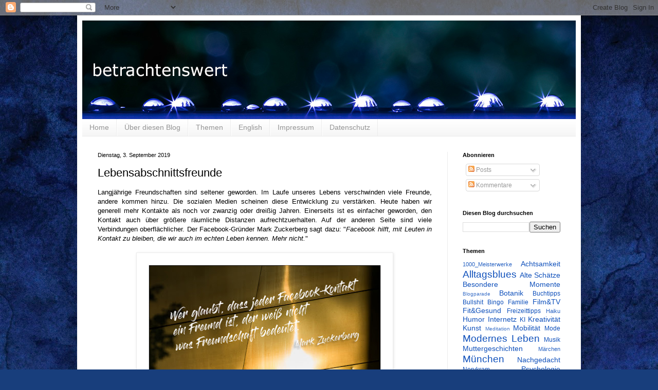

--- FILE ---
content_type: text/html; charset=UTF-8
request_url: https://betrachtenswert.blogspot.com/2019/09/lebensabschnittsfreunde.html
body_size: 22826
content:
<!DOCTYPE html>
<html class='v2' dir='ltr' lang='de'>
<head>
<link href='https://www.blogger.com/static/v1/widgets/4128112664-css_bundle_v2.css' rel='stylesheet' type='text/css'/>
<meta content='width=1100' name='viewport'/>
<meta content='text/html; charset=UTF-8' http-equiv='Content-Type'/>
<meta content='blogger' name='generator'/>
<link href='https://betrachtenswert.blogspot.com/favicon.ico' rel='icon' type='image/x-icon'/>
<link href='https://betrachtenswert.blogspot.com/2019/09/lebensabschnittsfreunde.html' rel='canonical'/>
<link rel="alternate" type="application/atom+xml" title="betrachtenswert-Blog  - Atom" href="https://betrachtenswert.blogspot.com/feeds/posts/default" />
<link rel="alternate" type="application/rss+xml" title="betrachtenswert-Blog  - RSS" href="https://betrachtenswert.blogspot.com/feeds/posts/default?alt=rss" />
<link rel="service.post" type="application/atom+xml" title="betrachtenswert-Blog  - Atom" href="https://www.blogger.com/feeds/3937064934935045524/posts/default" />

<link rel="alternate" type="application/atom+xml" title="betrachtenswert-Blog  - Atom" href="https://betrachtenswert.blogspot.com/feeds/5906783981565270039/comments/default" />
<!--Can't find substitution for tag [blog.ieCssRetrofitLinks]-->
<link href='https://blogger.googleusercontent.com/img/b/R29vZ2xl/AVvXsEjPfnMngM5OU2SOOGCqy-l0tm7wbUVZPYfJhZBelViVWUHXKITTz30cnIGLNUlFYGMV4JIutSSF-S_dOBn93zVN06Fa_86h6NE7CJs4uZ-4YaPHgnosuNG50wPVgbbWhkgRN6Lu9hYvxQFW/s640/zitate_freundschaft_002.jpg' rel='image_src'/>
<meta content='https://betrachtenswert.blogspot.com/2019/09/lebensabschnittsfreunde.html' property='og:url'/>
<meta content='Lebensabschnittsfreunde' property='og:title'/>
<meta content=' Langjährige Freundschaften sind seltener  geworden. Im Laufe unseres Lebens verschwinden viele Freunde, andere  kommen hinzu. Die sozialen ...' property='og:description'/>
<meta content='https://blogger.googleusercontent.com/img/b/R29vZ2xl/AVvXsEjPfnMngM5OU2SOOGCqy-l0tm7wbUVZPYfJhZBelViVWUHXKITTz30cnIGLNUlFYGMV4JIutSSF-S_dOBn93zVN06Fa_86h6NE7CJs4uZ-4YaPHgnosuNG50wPVgbbWhkgRN6Lu9hYvxQFW/w1200-h630-p-k-no-nu/zitate_freundschaft_002.jpg' property='og:image'/>
<title>betrachtenswert-Blog : Lebensabschnittsfreunde</title>
<style id='page-skin-1' type='text/css'><!--
/*
-----------------------------------------------
Blogger Template Style
Name:     Simple
Designer: Blogger
URL:      www.blogger.com
----------------------------------------------- */
/* Content
----------------------------------------------- */
body {
font: normal normal 12px Verdana, Geneva, sans-serif;
color: #000000;
background: #183e7c url(//themes.googleusercontent.com/image?id=1n-1zS96-Ky5OBW0CXH1sKdtv7YmhcV6EFLcfpnKm08rd8JfsoDYfVVVeEhsTwRDRQv0h) repeat fixed top center /* Credit: mammuth (http://www.istockphoto.com/file_closeup.php?id=8307896&platform=blogger) */;
padding: 0 40px 40px 40px;
}
html body .region-inner {
min-width: 0;
max-width: 100%;
width: auto;
}
h2 {
font-size: 22px;
}
a:link {
text-decoration:none;
color: #0f50bb;
}
a:visited {
text-decoration:none;
color: #828282;
}
a:hover {
text-decoration:underline;
color: #0038f2;
}
.body-fauxcolumn-outer .fauxcolumn-inner {
background: transparent none repeat scroll top left;
_background-image: none;
}
.body-fauxcolumn-outer .cap-top {
position: absolute;
z-index: 1;
height: 400px;
width: 100%;
}
.body-fauxcolumn-outer .cap-top .cap-left {
width: 100%;
background: transparent none repeat-x scroll top left;
_background-image: none;
}
.content-outer {
-moz-box-shadow: 0 0 40px rgba(0, 0, 0, .15);
-webkit-box-shadow: 0 0 5px rgba(0, 0, 0, .15);
-goog-ms-box-shadow: 0 0 10px #333333;
box-shadow: 0 0 40px rgba(0, 0, 0, .15);
margin-bottom: 1px;
}
.content-inner {
padding: 10px 10px;
}
.content-inner {
background-color: #ffffff;
}
/* Header
----------------------------------------------- */
.header-outer {
background: #0f50bb url(https://resources.blogblog.com/blogblog/data/1kt/simple/gradients_light.png) repeat-x scroll 0 -400px;
_background-image: none;
}
.Header h1 {
font: normal normal 60px Verdana, Geneva, sans-serif;
color: #ffffff;
text-shadow: 1px 2px 3px rgba(0, 0, 0, .2);
}
.Header h1 a {
color: #ffffff;
}
.Header .description {
font-size: 140%;
color: #ffffff;
}
.header-inner .Header .titlewrapper {
padding: 22px 30px;
}
.header-inner .Header .descriptionwrapper {
padding: 0 30px;
}
/* Tabs
----------------------------------------------- */
.tabs-inner .section:first-child {
border-top: 0 solid #ececec;
}
.tabs-inner .section:first-child ul {
margin-top: -0;
border-top: 0 solid #ececec;
border-left: 0 solid #ececec;
border-right: 0 solid #ececec;
}
.tabs-inner .widget ul {
background: #f3f3f3 url(https://resources.blogblog.com/blogblog/data/1kt/simple/gradients_light.png) repeat-x scroll 0 -800px;
_background-image: none;
border-bottom: 1px solid #ececec;
margin-top: 0;
margin-left: -30px;
margin-right: -30px;
}
.tabs-inner .widget li a {
display: inline-block;
padding: .6em 1em;
font: normal normal 14px Verdana, Geneva, sans-serif;
color: #949494;
border-left: 1px solid #ffffff;
border-right: 1px solid #ececec;
}
.tabs-inner .widget li:first-child a {
border-left: none;
}
.tabs-inner .widget li.selected a, .tabs-inner .widget li a:hover {
color: #000000;
background-color: #ececec;
text-decoration: none;
}
/* Columns
----------------------------------------------- */
.main-outer {
border-top: 0 solid #ececec;
}
.fauxcolumn-left-outer .fauxcolumn-inner {
border-right: 1px solid #ececec;
}
.fauxcolumn-right-outer .fauxcolumn-inner {
border-left: 1px solid #ececec;
}
/* Headings
----------------------------------------------- */
div.widget > h2,
div.widget h2.title {
margin: 0 0 1em 0;
font: normal bold 11px Verdana, Geneva, sans-serif;
color: #000000;
}
/* Widgets
----------------------------------------------- */
.widget .zippy {
color: #949494;
text-shadow: 2px 2px 1px rgba(0, 0, 0, .1);
}
.widget .popular-posts ul {
list-style: none;
}
/* Posts
----------------------------------------------- */
h2.date-header {
font: normal normal 11px Verdana, Geneva, sans-serif;
}
.date-header span {
background-color: rgba(0, 0, 0, 0);
color: #000000;
padding: inherit;
letter-spacing: inherit;
margin: inherit;
}
.main-inner {
padding-top: 30px;
padding-bottom: 30px;
}
.main-inner .column-center-inner {
padding: 0 15px;
}
.main-inner .column-center-inner .section {
margin: 0 15px;
}
.post {
margin: 0 0 25px 0;
}
h3.post-title, .comments h4 {
font: normal normal 22px Verdana, Geneva, sans-serif;
margin: .75em 0 0;
}
.post-body {
font-size: 110%;
line-height: 1.4;
position: relative;
}
.post-body img, .post-body .tr-caption-container, .Profile img, .Image img,
.BlogList .item-thumbnail img {
padding: 2px;
background: #ffffff;
border: 1px solid #ececec;
-moz-box-shadow: 1px 1px 5px rgba(0, 0, 0, .1);
-webkit-box-shadow: 1px 1px 5px rgba(0, 0, 0, .1);
box-shadow: 1px 1px 5px rgba(0, 0, 0, .1);
}
.post-body img, .post-body .tr-caption-container {
padding: 5px;
}
.post-body .tr-caption-container {
color: #000000;
}
.post-body .tr-caption-container img {
padding: 0;
background: transparent;
border: none;
-moz-box-shadow: 0 0 0 rgba(0, 0, 0, .1);
-webkit-box-shadow: 0 0 0 rgba(0, 0, 0, .1);
box-shadow: 0 0 0 rgba(0, 0, 0, .1);
}
.post-header {
margin: 0 0 1.5em;
line-height: 1.6;
font-size: 90%;
}
.post-footer {
margin: 20px -2px 0;
padding: 5px 10px;
color: #5b5b5b;
background-color: #f7f7f7;
border-bottom: 1px solid #ececec;
line-height: 1.6;
font-size: 90%;
}
#comments .comment-author {
padding-top: 1.5em;
border-top: 1px solid #ececec;
background-position: 0 1.5em;
}
#comments .comment-author:first-child {
padding-top: 0;
border-top: none;
}
.avatar-image-container {
margin: .2em 0 0;
}
#comments .avatar-image-container img {
border: 1px solid #ececec;
}
/* Comments
----------------------------------------------- */
.comments .comments-content .icon.blog-author {
background-repeat: no-repeat;
background-image: url([data-uri]);
}
.comments .comments-content .loadmore a {
border-top: 1px solid #949494;
border-bottom: 1px solid #949494;
}
.comments .comment-thread.inline-thread {
background-color: #f7f7f7;
}
.comments .continue {
border-top: 2px solid #949494;
}
/* Accents
---------------------------------------------- */
.section-columns td.columns-cell {
border-left: 1px solid #ececec;
}
.blog-pager {
background: transparent none no-repeat scroll top center;
}
.blog-pager-older-link, .home-link,
.blog-pager-newer-link {
background-color: #ffffff;
padding: 5px;
}
.footer-outer {
border-top: 0 dashed #bbbbbb;
}
/* Mobile
----------------------------------------------- */
body.mobile  {
background-size: auto;
}
.mobile .body-fauxcolumn-outer {
background: transparent none repeat scroll top left;
}
.mobile .body-fauxcolumn-outer .cap-top {
background-size: 100% auto;
}
.mobile .content-outer {
-webkit-box-shadow: 0 0 3px rgba(0, 0, 0, .15);
box-shadow: 0 0 3px rgba(0, 0, 0, .15);
}
.mobile .tabs-inner .widget ul {
margin-left: 0;
margin-right: 0;
}
.mobile .post {
margin: 0;
}
.mobile .main-inner .column-center-inner .section {
margin: 0;
}
.mobile .date-header span {
padding: 0.1em 10px;
margin: 0 -10px;
}
.mobile h3.post-title {
margin: 0;
}
.mobile .blog-pager {
background: transparent none no-repeat scroll top center;
}
.mobile .footer-outer {
border-top: none;
}
.mobile .main-inner, .mobile .footer-inner {
background-color: #ffffff;
}
.mobile-index-contents {
color: #000000;
}
.mobile-link-button {
background-color: #0f50bb;
}
.mobile-link-button a:link, .mobile-link-button a:visited {
color: #ffffff;
}
.mobile .tabs-inner .section:first-child {
border-top: none;
}
.mobile .tabs-inner .PageList .widget-content {
background-color: #ececec;
color: #000000;
border-top: 1px solid #ececec;
border-bottom: 1px solid #ececec;
}
.mobile .tabs-inner .PageList .widget-content .pagelist-arrow {
border-left: 1px solid #ececec;
}

--></style>
<style id='template-skin-1' type='text/css'><!--
body {
min-width: 980px;
}
.content-outer, .content-fauxcolumn-outer, .region-inner {
min-width: 980px;
max-width: 980px;
_width: 980px;
}
.main-inner .columns {
padding-left: 0;
padding-right: 250px;
}
.main-inner .fauxcolumn-center-outer {
left: 0;
right: 250px;
/* IE6 does not respect left and right together */
_width: expression(this.parentNode.offsetWidth -
parseInt("0") -
parseInt("250px") + 'px');
}
.main-inner .fauxcolumn-left-outer {
width: 0;
}
.main-inner .fauxcolumn-right-outer {
width: 250px;
}
.main-inner .column-left-outer {
width: 0;
right: 100%;
margin-left: -0;
}
.main-inner .column-right-outer {
width: 250px;
margin-right: -250px;
}
#layout {
min-width: 0;
}
#layout .content-outer {
min-width: 0;
width: 800px;
}
#layout .region-inner {
min-width: 0;
width: auto;
}
body#layout div.add_widget {
padding: 8px;
}
body#layout div.add_widget a {
margin-left: 32px;
}
--></style>
<style>
    body {background-image:url(\/\/themes.googleusercontent.com\/image?id=1n-1zS96-Ky5OBW0CXH1sKdtv7YmhcV6EFLcfpnKm08rd8JfsoDYfVVVeEhsTwRDRQv0h);}
    
@media (max-width: 200px) { body {background-image:url(\/\/themes.googleusercontent.com\/image?id=1n-1zS96-Ky5OBW0CXH1sKdtv7YmhcV6EFLcfpnKm08rd8JfsoDYfVVVeEhsTwRDRQv0h&options=w200);}}
@media (max-width: 400px) and (min-width: 201px) { body {background-image:url(\/\/themes.googleusercontent.com\/image?id=1n-1zS96-Ky5OBW0CXH1sKdtv7YmhcV6EFLcfpnKm08rd8JfsoDYfVVVeEhsTwRDRQv0h&options=w400);}}
@media (max-width: 800px) and (min-width: 401px) { body {background-image:url(\/\/themes.googleusercontent.com\/image?id=1n-1zS96-Ky5OBW0CXH1sKdtv7YmhcV6EFLcfpnKm08rd8JfsoDYfVVVeEhsTwRDRQv0h&options=w800);}}
@media (max-width: 1200px) and (min-width: 801px) { body {background-image:url(\/\/themes.googleusercontent.com\/image?id=1n-1zS96-Ky5OBW0CXH1sKdtv7YmhcV6EFLcfpnKm08rd8JfsoDYfVVVeEhsTwRDRQv0h&options=w1200);}}
/* Last tag covers anything over one higher than the previous max-size cap. */
@media (min-width: 1201px) { body {background-image:url(\/\/themes.googleusercontent.com\/image?id=1n-1zS96-Ky5OBW0CXH1sKdtv7YmhcV6EFLcfpnKm08rd8JfsoDYfVVVeEhsTwRDRQv0h&options=w1600);}}
  </style>
<link href='https://www.blogger.com/dyn-css/authorization.css?targetBlogID=3937064934935045524&amp;zx=5bfbdc92-2505-4510-9be9-062518b61c67' media='none' onload='if(media!=&#39;all&#39;)media=&#39;all&#39;' rel='stylesheet'/><noscript><link href='https://www.blogger.com/dyn-css/authorization.css?targetBlogID=3937064934935045524&amp;zx=5bfbdc92-2505-4510-9be9-062518b61c67' rel='stylesheet'/></noscript>
<meta name='google-adsense-platform-account' content='ca-host-pub-1556223355139109'/>
<meta name='google-adsense-platform-domain' content='blogspot.com'/>

</head>
<body class='loading variant-bold'>
<div class='navbar section' id='navbar' name='Navbar'><div class='widget Navbar' data-version='1' id='Navbar1'><script type="text/javascript">
    function setAttributeOnload(object, attribute, val) {
      if(window.addEventListener) {
        window.addEventListener('load',
          function(){ object[attribute] = val; }, false);
      } else {
        window.attachEvent('onload', function(){ object[attribute] = val; });
      }
    }
  </script>
<div id="navbar-iframe-container"></div>
<script type="text/javascript" src="https://apis.google.com/js/platform.js"></script>
<script type="text/javascript">
      gapi.load("gapi.iframes:gapi.iframes.style.bubble", function() {
        if (gapi.iframes && gapi.iframes.getContext) {
          gapi.iframes.getContext().openChild({
              url: 'https://www.blogger.com/navbar/3937064934935045524?po\x3d5906783981565270039\x26origin\x3dhttps://betrachtenswert.blogspot.com',
              where: document.getElementById("navbar-iframe-container"),
              id: "navbar-iframe"
          });
        }
      });
    </script><script type="text/javascript">
(function() {
var script = document.createElement('script');
script.type = 'text/javascript';
script.src = '//pagead2.googlesyndication.com/pagead/js/google_top_exp.js';
var head = document.getElementsByTagName('head')[0];
if (head) {
head.appendChild(script);
}})();
</script>
</div></div>
<div class='body-fauxcolumns'>
<div class='fauxcolumn-outer body-fauxcolumn-outer'>
<div class='cap-top'>
<div class='cap-left'></div>
<div class='cap-right'></div>
</div>
<div class='fauxborder-left'>
<div class='fauxborder-right'></div>
<div class='fauxcolumn-inner'>
</div>
</div>
<div class='cap-bottom'>
<div class='cap-left'></div>
<div class='cap-right'></div>
</div>
</div>
</div>
<div class='content'>
<div class='content-fauxcolumns'>
<div class='fauxcolumn-outer content-fauxcolumn-outer'>
<div class='cap-top'>
<div class='cap-left'></div>
<div class='cap-right'></div>
</div>
<div class='fauxborder-left'>
<div class='fauxborder-right'></div>
<div class='fauxcolumn-inner'>
</div>
</div>
<div class='cap-bottom'>
<div class='cap-left'></div>
<div class='cap-right'></div>
</div>
</div>
</div>
<div class='content-outer'>
<div class='content-cap-top cap-top'>
<div class='cap-left'></div>
<div class='cap-right'></div>
</div>
<div class='fauxborder-left content-fauxborder-left'>
<div class='fauxborder-right content-fauxborder-right'></div>
<div class='content-inner'>
<header>
<div class='header-outer'>
<div class='header-cap-top cap-top'>
<div class='cap-left'></div>
<div class='cap-right'></div>
</div>
<div class='fauxborder-left header-fauxborder-left'>
<div class='fauxborder-right header-fauxborder-right'></div>
<div class='region-inner header-inner'>
<div class='header section' id='header' name='Header'><div class='widget Header' data-version='1' id='Header1'>
<div id='header-inner'>
<a href='https://betrachtenswert.blogspot.com/' style='display: block'>
<img alt='betrachtenswert-Blog ' height='192px; ' id='Header1_headerimg' src='https://blogger.googleusercontent.com/img/b/R29vZ2xl/AVvXsEhNDFd2J1EoZENjE4U2QnKGGty5wy5X16X52xVm7NHPlv621e-mGpsCcpqsTnYCwW8r17rJlLw2mW-YS5VrUcwFXW7wAPh11l944AnqYoyQydyzOxeQUn6xShRU5pr0JSPpAYZEBUv_7k7B/s1600/bw-blog-2015.jpg' style='display: block' width='960px; '/>
</a>
</div>
</div></div>
</div>
</div>
<div class='header-cap-bottom cap-bottom'>
<div class='cap-left'></div>
<div class='cap-right'></div>
</div>
</div>
</header>
<div class='tabs-outer'>
<div class='tabs-cap-top cap-top'>
<div class='cap-left'></div>
<div class='cap-right'></div>
</div>
<div class='fauxborder-left tabs-fauxborder-left'>
<div class='fauxborder-right tabs-fauxborder-right'></div>
<div class='region-inner tabs-inner'>
<div class='tabs section' id='crosscol' name='Spaltenübergreifend'><div class='widget PageList' data-version='1' id='PageList1'>
<div class='widget-content'>
<ul>
<li>
<a href='https://betrachtenswert.blogspot.com/'>Home</a>
</li>
<li>
<a href='https://betrachtenswert.blogspot.com/p/blog-page.html'>Über diesen Blog</a>
</li>
<li>
<a href='https://betrachtenswert.blogspot.com/p/themen.html'>Themen</a>
</li>
<li>
<a href='https://betrachtenswert.blogspot.com/p/blog-page_3.html'>English</a>
</li>
<li>
<a href='https://betrachtenswert.blogspot.com/p/blog-page_2.html'>Impressum</a>
</li>
<li>
<a href='https://betrachtenswert.blogspot.com/p/datenschutzerklarung.html'>Datenschutz</a>
</li>
</ul>
<div class='clear'></div>
</div>
</div></div>
<div class='tabs no-items section' id='crosscol-overflow' name='Cross-Column 2'></div>
</div>
</div>
<div class='tabs-cap-bottom cap-bottom'>
<div class='cap-left'></div>
<div class='cap-right'></div>
</div>
</div>
<div class='main-outer'>
<div class='main-cap-top cap-top'>
<div class='cap-left'></div>
<div class='cap-right'></div>
</div>
<div class='fauxborder-left main-fauxborder-left'>
<div class='fauxborder-right main-fauxborder-right'></div>
<div class='region-inner main-inner'>
<div class='columns fauxcolumns'>
<div class='fauxcolumn-outer fauxcolumn-center-outer'>
<div class='cap-top'>
<div class='cap-left'></div>
<div class='cap-right'></div>
</div>
<div class='fauxborder-left'>
<div class='fauxborder-right'></div>
<div class='fauxcolumn-inner'>
</div>
</div>
<div class='cap-bottom'>
<div class='cap-left'></div>
<div class='cap-right'></div>
</div>
</div>
<div class='fauxcolumn-outer fauxcolumn-left-outer'>
<div class='cap-top'>
<div class='cap-left'></div>
<div class='cap-right'></div>
</div>
<div class='fauxborder-left'>
<div class='fauxborder-right'></div>
<div class='fauxcolumn-inner'>
</div>
</div>
<div class='cap-bottom'>
<div class='cap-left'></div>
<div class='cap-right'></div>
</div>
</div>
<div class='fauxcolumn-outer fauxcolumn-right-outer'>
<div class='cap-top'>
<div class='cap-left'></div>
<div class='cap-right'></div>
</div>
<div class='fauxborder-left'>
<div class='fauxborder-right'></div>
<div class='fauxcolumn-inner'>
</div>
</div>
<div class='cap-bottom'>
<div class='cap-left'></div>
<div class='cap-right'></div>
</div>
</div>
<!-- corrects IE6 width calculation -->
<div class='columns-inner'>
<div class='column-center-outer'>
<div class='column-center-inner'>
<div class='main section' id='main' name='Hauptbereich'><div class='widget Blog' data-version='1' id='Blog1'>
<div class='blog-posts hfeed'>

          <div class="date-outer">
        
<h2 class='date-header'><span>Dienstag, 3. September 2019</span></h2>

          <div class="date-posts">
        
<div class='post-outer'>
<div class='post hentry uncustomized-post-template' itemprop='blogPost' itemscope='itemscope' itemtype='http://schema.org/BlogPosting'>
<meta content='https://blogger.googleusercontent.com/img/b/R29vZ2xl/AVvXsEjPfnMngM5OU2SOOGCqy-l0tm7wbUVZPYfJhZBelViVWUHXKITTz30cnIGLNUlFYGMV4JIutSSF-S_dOBn93zVN06Fa_86h6NE7CJs4uZ-4YaPHgnosuNG50wPVgbbWhkgRN6Lu9hYvxQFW/s640/zitate_freundschaft_002.jpg' itemprop='image_url'/>
<meta content='3937064934935045524' itemprop='blogId'/>
<meta content='5906783981565270039' itemprop='postId'/>
<a name='5906783981565270039'></a>
<h3 class='post-title entry-title' itemprop='name'>
Lebensabschnittsfreunde
</h3>
<div class='post-header'>
<div class='post-header-line-1'></div>
</div>
<div class='post-body entry-content' id='post-body-5906783981565270039' itemprop='description articleBody'>
<div style="text-align: justify;">
Langjährige Freundschaften sind seltener  geworden. Im Laufe unseres Lebens verschwinden viele Freunde, andere  kommen hinzu. Die sozialen Medien scheinen diese Entwicklung zu  verstärken. Heute haben wir generell mehr Kontakte als noch vor zwanzig  oder dreißig Jahren. Einerseits ist es einfacher geworden, den Kontakt  auch über größere räumliche Distanzen aufrechtzuerhalten. Auf der  anderen Seite sind viele Verbindungen oberflächlicher. Der  Facebook-Gründer Mark Zuckerberg sagt dazu: "<i>Facebook hilft, mit Leuten in Kontakt zu bleiben, die wir auch im echten Leben kennen. Mehr nicht.</i>"<br />
<br />
<div class="separator" style="clear: both; text-align: center;">
<a href="https://blogger.googleusercontent.com/img/b/R29vZ2xl/AVvXsEjPfnMngM5OU2SOOGCqy-l0tm7wbUVZPYfJhZBelViVWUHXKITTz30cnIGLNUlFYGMV4JIutSSF-S_dOBn93zVN06Fa_86h6NE7CJs4uZ-4YaPHgnosuNG50wPVgbbWhkgRN6Lu9hYvxQFW/s1600/zitate_freundschaft_002.jpg" style="margin-left: 1em; margin-right: 1em;"><img border="0" data-original-height="852" data-original-width="652" height="640" src="https://blogger.googleusercontent.com/img/b/R29vZ2xl/AVvXsEjPfnMngM5OU2SOOGCqy-l0tm7wbUVZPYfJhZBelViVWUHXKITTz30cnIGLNUlFYGMV4JIutSSF-S_dOBn93zVN06Fa_86h6NE7CJs4uZ-4YaPHgnosuNG50wPVgbbWhkgRN6Lu9hYvxQFW/s640/zitate_freundschaft_002.jpg" width="488" /></a></div>
&nbsp; <br />
Schon früher waren die meisten Freunde nur &#8222;Lebensabschnittsgefährten&#8220;, und dafür gibt es viele Gründe. Wenn Sie Lust haben,&nbsp; nehmen Sie ein Blatt Papier zur Hand, und machen Sie sich Notizen. Unterscheiden Sie zwischen Kontakten, Kollegen, Bekanntschaften, <i><b>Freunden </b></i>und<i><b> nahen Freunden</b></i>.&nbsp;&nbsp; </div>
<div style="text-align: justify;">
<ul>
<li>Was macht für Sie eine gute Freundschaft aus? </li>
<li>Welche Ihrer Freundschaften besteht am längsten? </li>
<li>In welcher der nachfolgend beschriebenen Phasen haben Sie  Freundschaften verloren, aber auch dazugewonnen? Notieren Sie die Namen  oder führen Sie eine Strichliste.</li>
<li>Welche Ihrer Freundschaften sind am beständigsten?</li>
<li>Worauf basieren diese Freundschaften?</li>
</ul>
Optional:&nbsp; <br />
<ul>
<li>Wie viele Facebook-Freunde haben Sie? <br />
(Ersetzen Sie Facebook gegebenenfalls durch andere soziale Netzwerke, die Sie nutzen.)&nbsp;</li>
<li>Wie viele dieser Freunde treffen Sie im realen Leben?</li>
</ul>
<a name="more"></a><b>Ihre Freundesliste</b><br />
Zu einer klassischen Job-Bewerbung gehört ein tabellarischer Lebenslauf, der sich auf den schulischen und beruflichen Werdegang konzentriert. Diese Liste können Sie als Grundlage nehmen. Notieren Sie einmal, welche Freunde Sie in welcher Lebensphase gewonnen, und welche Sie unterwegs wieder verloren haben. <br />
<br /></div>
<div style="text-align: justify;">
<b>Sandkastenfreunde: Haben Sie noch welche?</b></div>
<div style="text-align: justify;">
Die  frühesten Freundschaften schließen wir in der Kindheit. Es sind unsere  Spielgefährten aus der Nachbarschaft oder aus dem Kindergarten, mit  denen wir erste Beziehungserfahrungen jenseits der Familie machen.  Manchmal halten solche Freundschaften ein Leben lang, aber meistens  trennen sich die Wege mit der Einschulung oder beim Wechsel auf eine  höhere Schule. Manchmal beendet auch ein Umzug der Eltern den Kontakt zu  diesen ersten Freunden. Aus den Augen, aus dem Sinn...?<br />
<br />
<b>Schul- und Jugendfreunde: Wer ist geblieben? </b><br />
Im  nächsten Lebensabschnitt werden wir in Klassenverbänden  zusammengewürfelt, es enstehen Cliquen und Freundschaften, die unsere  Schulzeit prägen. Sobald man eine Ausbildung oder ein Studium beginnt,  bleibt vielleicht eine beste Freundin, oder der beste Kumpel mit denen  man sich ins Nachtleben stürzt. Spätestens mit der ersten festen Beziehung oder dem ersten Job beginnt ein neuer Lebensabschnitt.  Viele gehen für ein Jahr ins Ausland. Trotz sozialer Medien sind die  räumliche Distanz und die neuen Lebensinhalte eine Herausforderung für Freundschaften. </div>
<br />
<div style="text-align: justify;">
<b>Berufsleben: Wen treffen Sie immer noch persönlich?</b><br />
<div class="separator" style="clear: both; text-align: center;">
<a href="https://blogger.googleusercontent.com/img/b/R29vZ2xl/AVvXsEiZvEBdzTOMc3v1ie6DpaRC3B8S7HP4LQ9GOscDFGir8u175pazfKbztK6aLxrCcV0lh6L2lQsefu_fWPbKh5UGGqCTOHDORa2-cPiqjrrNHjHP0ODobZlCrGCTpGdRpKCPxnWInCqWWBhB/s1600/respekt.jpg" style="clear: right; float: right; margin-bottom: 1em; margin-left: 1em;"><img border="0" data-original-height="600" data-original-width="450" height="320" src="https://blogger.googleusercontent.com/img/b/R29vZ2xl/AVvXsEiZvEBdzTOMc3v1ie6DpaRC3B8S7HP4LQ9GOscDFGir8u175pazfKbztK6aLxrCcV0lh6L2lQsefu_fWPbKh5UGGqCTOHDORa2-cPiqjrrNHjHP0ODobZlCrGCTpGdRpKCPxnWInCqWWBhB/s320/respekt.jpg" width="240" /></a></div>
In  der Fremde oder im Job trifft man auf potenzielle neue Freunde,  manche davon werden zu neuen Wegbegleitern. Die Karriere befördert uns  in eine andere Stadt, oder in ein anderes Unternehmen, und wieder lösen  sich Kontakte über kurz oder lang auf.&nbsp;</div>
<div style="text-align: justify;">
<br /></div>
<div style="text-align: justify;">
Wer  seinen Job verliert, und womöglich längere Zeit arbeitslos bleibt,  hätte genug Zeit für Freunde, doch die sind alle auf der  Erfolgsspur, meistens auch im Hamsterrad. Sie finden einfach keinen Platz  im Terminkalender. Manchmal meiden sie den Kontakt, weil es ihnen  unangenehm ist, dass sie von der Entlassungswelle verschont wurden,  während es den guten Freund voll erwischt hat. Neid, Missgunst,  Verbitterung oder ein schlechtes Gewissen sind für niemanden ein guter  Freund. Vertrauen und Respekt wachsen, wenn wir erfahren dürfen, dass jemand zu uns steht, auch wenn wir Probleme oder einen Fehler gemacht haben.<br />
<br />
<b>Lebenskrisen: Wer besteht die Feuerprobe? </b><br />
Besonders  einschneidend sind auch schwere Krankheiten, tragische Unfälle oder  andere Lebenskrisen, die zu jeder Zeit in Erscheinung treten können. Es heißt wirklich gute Freunde erkenne man, wenn es  jemandem schlecht geht. Das ist wahr, aber wer Anderen in dunklen  Phasen beistehen will, muss selbst sehr viel Kraft haben. Krisen bei anderen lösen manchmal eigene Ängste aus, denen man sich nicht stellen kann. Vielleicht befindet sich der gute Freund / die beste Freundin gerade selbst in einer schwierigen Phase, redet aber nicht darüber. Wenn sich Freunde in Krisenzeiten rar machen, ist das bitter. Umso wichtiger und wertvoller sind die anderen, die bleiben. <br />
Um jemanden aus einem Sumpf zu ziehen, ist professionelle Hilfe manchmal unverzichtbar: Schwere Depressionen sind mit gutem Zureden allein nicht zu bewältigen. Ein  besonders prägnantes Beispiel ist auch der Alkoholismus. Falsch verstandene  Freundschaft führt hier nicht selten zu einer Co-Abhängigkeit und verhindert eine mögliche Heilung. Mehr dazu finden Sie bei den weiterführenden Links am Ende des Artikels.<br />
<br />
<b>Partner und Familie: Gleich und gleich gesellt sich gern</b><br />
Viele  Single-Freundschaften lösen sich auf, wenn jemand die Traumfrau oder  den Traummann findet. Der oder die Lebensgefährtin wird wichtiger als  die alten Freunde, gemeinsame Freizeitaktivitäten ebben ab. <br />
<br />
<div class="separator" style="clear: both; text-align: center;">
<a href="https://blogger.googleusercontent.com/img/b/R29vZ2xl/AVvXsEg5ZIayyjsUxFwrSsayC2DBL5vzCiU9PI1n1JT14QGG2MeCMOekXc_qJ0zFXmG1lcC4XsDJiSuiMaTOPuBbeO0RyT9BDMq5XesiGNm9lbLJA0WCzEjxiYLDMzc8TPkYnDTFjRLDt1WXox7v/s1600/ehe-familie.jpg" style="clear: left; float: left; margin-bottom: 1em; margin-right: 1em;"><img border="0" data-original-height="600" data-original-width="800" height="240" src="https://blogger.googleusercontent.com/img/b/R29vZ2xl/AVvXsEg5ZIayyjsUxFwrSsayC2DBL5vzCiU9PI1n1JT14QGG2MeCMOekXc_qJ0zFXmG1lcC4XsDJiSuiMaTOPuBbeO0RyT9BDMq5XesiGNm9lbLJA0WCzEjxiYLDMzc8TPkYnDTFjRLDt1WXox7v/s320/ehe-familie.jpg" width="320" /></a></div>
Sobald  Kinder auf die Welt kommen, gibt es für die meisten Eltern nur noch dieses  Thema. Die Natur hat das so vorgesehen, darum gibt es daran nichts zu rütteln. Hinzu kommt, dass Eltern jetzt noch weniger Zeit und noch mehr Pflichten haben. Die wertvolle Freizeit neben  Job, Haushalt und Familie wollen die meisten Menschen nicht mit Leuten  verbringen, die völlig anders ticken als sie selbst. So sucht sich jede  Gruppe ihre Gleichgesinnten: Die Immer-Noch-Singles bleiben unter sich,  Eltern finden bei Eltern mit Kindern im gleichen Alter neuen Anschluss und Entlastung für ihre Themen.<br />
<br />
Manchmal durchlaufen Freunde diese typischen  Phasen zeitgleich, oder es gibt andere Gemeinsamkeiten, die  Freundschaften auch in solchen Zeiten zusammenschweißen. </div>
<div style="text-align: justify;">
<br /></div>
<div style="text-align: justify;">
<b>Midlife Crisis? </b><br />
Sobald  die Kinder aus dem Haus sind, gehen das Leben und die Beziehung in eine  weitere Phase. Vielleicht trennen sich die Partner, dann teilt sich der  Freundeskreis in zwei Lager. Mit den neuen Herausforderungen entstehen  womöglich neue Lebensabschnittsfreundschaften, oder es ist wieder Zeit  für alte Freunde, wenn sie denn noch da sind.<br />
Freundschaften, die  jahrelang ruhen oder auf Sparflamme kochen, können zu neuem Leben  erwachen, wenn die Zeit und die Beteiligten reif dafür sind. </div>
<br />
<b>Rente: Neustart</b><br />
<div style="text-align: justify;">
Ein  anderer großer Schnitt im Leben ist der Übergang in die Rente. Manche  Menschen leben jetzt erst richtig auf, und verwirklichen viele  Dinge, zu denen sie vorher nie Zeit hatten. Wer sich immer sehr  stark über den Beruf definiert hat, läuft nun Gefahr in eine depressive  Phase zu rutschen. Im fortgeschrittenen Alter werden wir zunehmend mit  unserer eigenen Vergänglichkeit konfrontiert, und das nicht nur wenn  vermehrt Nachrichten von Todesfällen eintreffen. Freunde sind in diesem  Lebensabschnitt besonders wichtig, weil sie uns beflügeln, in Krisen  unterstützen, oder gar vor sozialer Isolation bewahren können. Das gilt insbesondere  für Menschen, die keine große Familie und keine Enkel haben. Wer aktiv  ist und leicht neue Freundschaften schließt,&nbsp; kann es in jeder Lebensphase besser verkraften,  alte Freunde zu verlieren. </div>
<br />
<b>Freundschaften pflegen</b><br />
<div style="text-align: justify;">
Wenn  wir alle Freundschaften, die wir im Laufe unseres Lebens geschlossen  haben, auf Dauer intensiv fortführen wollten, hätten wir ein großes  Zeitproblem. Darum ist es ganz normal, dass man zwischendurch immer  wieder "aussortiert", und Beziehungen einschlafen lässt. Oft verläuft  dieser Prozess in beiderseitigem Einvernehmen. Man denkt manchmal noch  an die Schulfreunde, aber es reicht, wenn man sie alle zehn Jahre beim  Klassentreffen wiedersieht. Man war vielleicht ein paar Jahre lang in  einem Sportverein aktiv, und hat sich mit den Kumpels regelmäßig nach  dem Training über das Erlebte ausgetauscht, aber jetzt ist es mit diesem  Sport oder irgendeinem anderen Hobby vorbei. Beim Wiedersehen unterhält  man sich gerne über die gemeinsame Vergangenheit, aber es muss einen  Anknüpfungspunkt in der Gegenwart geben. Andernfalls enden die Gespräche  in hohlem Smalltalk.&nbsp;</div>
<div style="text-align: justify;">
<br /></div>
<div class="separator" style="clear: both; text-align: center;">
<a href="https://blogger.googleusercontent.com/img/b/R29vZ2xl/AVvXsEiuG0UE0xQ63BPnHb_YxHz1ZZ5WKuvvXJnIrT_tuoqrZ-h9tjsGFxMBwOgXUSzElU5u5mKW9lFzjO4MXw4C_VSu6uc0GyGT9Tt3eZS4YonT792ItZw1aXUzteRxUIQdH5bDntw_JcgS-b7l/s1600/smalltalk.jpg" style="margin-left: 1em; margin-right: 1em;"><img border="0" data-original-height="600" data-original-width="533" height="320" src="https://blogger.googleusercontent.com/img/b/R29vZ2xl/AVvXsEiuG0UE0xQ63BPnHb_YxHz1ZZ5WKuvvXJnIrT_tuoqrZ-h9tjsGFxMBwOgXUSzElU5u5mKW9lFzjO4MXw4C_VSu6uc0GyGT9Tt3eZS4YonT792ItZw1aXUzteRxUIQdH5bDntw_JcgS-b7l/s320/smalltalk.jpg" width="284" /></a></div>
<div style="text-align: justify;">
<br /></div>
<br />
<b>Gesprächsthemen</b><br />
<div style="text-align: justify;">
<i>Freunde sind Menschen, vor denen man laut denken kann.</i> (Ralph Waldo Emerson)</div>
<div style="text-align: justify;">
</div>
<div style="text-align: justify;">
</div>
<div style="text-align: justify;">
Die Frage "<i>Wie geht es dir?</i>" benutzen manche Menschen als Floskel, die Antwort "<i>gut</i>", kann ein aufkeimendes Gespräch lähmen. Manche Leute beherrschen nur  Small Talk und sind absolut glücklich damit. Für andere hat diese Form der  Kommunikation zu wenig Substanz.&nbsp;</div>
<div style="text-align: justify;">
Mitunter führen Lebenswege in verschiedene Richtungen und es entsteht eine soziale Kluft, die vorher nicht da war. Freunde referieren beim Abendessen nun über  Champagner und Austern, oder  loben die tolle Privatschule, auf der ihre Kinder jetzt gefördert  werden. Die alleinerziehende Freundin, die immer knapp bei Kasse  ist, zieht es vor, früher nach Hause zu gehen. Vielleicht sitzen Menschen in der Runde, die jedes noch so kleine  Detail aus ihrem Alltag aufzählen, endlos politisieren oder  unaufhörlich darüber jammern, wie schlecht die Welt ist. Da ist es kein  Wunder, dass manch eine/r künftig zuhause bleibt, und lieber eine Netflix-Serie anschaut, die  mehr Spannung verspricht. </div>
<br />
<b>Werte und Weltanschauungen</b><br />
<div style="text-align: justify;">
Menschen  entwickeln sich auch persönlich weiter. Neue Partner, neue  Bekanntschaften und ein neues Berufsumfeld führen nicht selten zu neuen  Interessen oder gar neuen Weltanschauungen. Sie sind Atheistin und Ihre ehemalige Kollegin erzählt Ihnen, dass sie von Jesus gerettet wurde...  Schwierig. Ihr Schulfreund war immer schon konservativ, jetzt  sympathisiert er mit den Reichsbürgern? Sie wollten ihm gerade von Ihren  Erfahrungen aus der Transgender-Community&nbsp; erzählen? Oder geht Ihnen  bei obskuren Verschwörungstheorien sofort der Hut hoch? </div>
<div style="text-align: justify;">
<br /></div>
<div style="text-align: justify;">
Kontakte,  die uns mit zu fremden Lebenswelten konfrontieren, oder uns gar dazu  bewegen wollen, unser eigenes Lebenskonzept zu hinterfragen,  sind ausgesprochen unangenehm. Unter offenen Menschen können sich aus  solchen Diskrepanzen gute Diskussionen entwickeln. Zu starke  Überzeugungen, die in Missionierungseifer münden, führen zum Rückzug. Damit Menschen gute  Freunde werden oder bleiben können, müssen sie in ihren Interessen und  Grundwerten weitgehend übereinstimmen. </div>
<ul>
<li>Auf welche Freunde können Sie verzichten und warum?</li>
<li>Haben Sie schon einmal aktiv nach verlorengegangen Freunden gesucht und diese wiedergefunden?<br />
</li>
<li>Gibt es Freunde, bei denen Sie sich gerne wieder melden würden, es  aber doch immer wieder vermeiden? Wenn ja, versuchen Sie für sich zu  klären, welches Gefühl Sie daran hindert. <br />
</li>
<li>Welcher Freund/welche Freundin hat sich nach langer Zeit unerwartet wieder bei Ihnen gemeldet? Wie war das so? </li>
</ul>
<br />
<b>Eine kleine Anekdote zum Schluß</b><br />
<div style="text-align: justify;">
An diesem Artikel habe ich über einen Zeitraum von etwa zwei Wochen immer wieder gearbeitet und an den Texten gefeilt, ohne etwas zu veröffentlichen oder darüber zu sprechen. In dieser Zeit haben sich mehrere alte Freunde bei mir und meinem Mann gemeldet, von denen wir teilweise über zehn Jahre lang nichts mehr gehört hatten. Letzte Frage für heute: Glauben Sie an Zufälle?&nbsp;</div><div style="text-align: justify;">&nbsp;</div><div style="text-align: justify;">Siehe auch: <a href="https://betrachtenswert.blogspot.com/2018/09/freundschaft.html">Freundschaft</a>, <a href="https://betrachtenswert.blogspot.com/2019/09/abgetaucht-wenn-freunde-einfach.html">Abgetaucht - Wenn Freunde einfach verschwinden</a>, <a href="https://betrachtenswert.blogspot.com/2019/04/alles-kein-zufall.html">Alles kein Zufall</a>, <a href="https://betrachtenswert.blogspot.com/2020/03/befremdlich.html">Befremdlich</a>, <a href="https://betrachtenswert.blogspot.com/2019/01/nichts-ist-unmoglich.html">Nichts ist unmöglich</a>, <a href="https://betrachtenswert.blogspot.com/2019/12/kinder-sind-das-wichtigste.html">Familienbande</a>,&nbsp;<a href="https://betrachtenswert.blogspot.com/2025/03/schattenbaum.html">Schattenbaum</a>
 </div>
<div style="text-align: justify;">
<br /></div>
<div style="text-align: justify;">
<b>Weiterführende Links</b></div>
<ul>
<li>Co-Abhängigkeit - die verkannte Krankheit (<a href="https://www.aerztezeitung.de/praxis_wirtschaft/special-arzt-patient/article/659878/co-abhaengigkeit-verkannte-krankheit.html" target="_blank">Ärzte-Zeitung</a>)</li>
<li>Broschüre Co-Abhängigkeit (<a href="https://www.google.com/url?sa=t&amp;rct=j&amp;q=&amp;esrc=s&amp;source=web&amp;cd=1&amp;cad=rja&amp;uact=8&amp;ved=2ahUKEwixqM-Ru7TkAhVpwsQBHb3RBNwQFjAAegQIARAC&amp;url=https%3A%2F%2Ffreundeskreise-sucht.de%2Ffileadmin%2Fimage%2Fmaterialien%2Fbroschueren%2Fpdf%2FCo-Abhaengigkeit_erkennen.pdf&amp;usg=AOvVaw1DD4vAuSI4yg3TSlWKdsZa" target="_blank">Freundeskreis für Suchtkrankenhilfe</a>)</li>
<li>6 Tipps und Test zu Co-Abhängigkeit (<a href="https://www.lernen.net/artikel/co-abhaengigkeit-emotionale-abhaengigkeit-5078/" target="_blank">lernen.net</a>)</li>
<li>Gehen lassen oder kämpfen: Wenn enge Freunde einem plötzlich fremd werden<br />(<a href="https://www.rundschau-online.de/ratgeber/familie/gehen-lassen-oder-kaempfen--wenn-enge-freunde-einem-ploetzlich-fremd-werden-26883262" target="_blank">Rundschau online</a>)</li>
<li>Über Freundschaften, die uns nicht (mehr) guttun (<a href="https://zeitzuleben.de/uber-freundschaften-die-uns-nicht-mehr-guttun/" target="_blank">Zeitzuleben</a>)</li>
</ul>
&nbsp; <br />
<ul></ul>
<img alt="" height="1" src="https://vg05.met.vgwort.de/na/5b1d966c53d4446c82cd50243651481b" width="1" />
<div style='clear: both;'></div>
</div>
<div class='post-footer'>
<div class='post-footer-line post-footer-line-1'>
<span class='post-author vcard'>
</span>
<span class='post-timestamp'>
at
<meta content='https://betrachtenswert.blogspot.com/2019/09/lebensabschnittsfreunde.html' itemprop='url'/>
<a class='timestamp-link' href='https://betrachtenswert.blogspot.com/2019/09/lebensabschnittsfreunde.html' rel='bookmark' title='permanent link'><abbr class='published' itemprop='datePublished' title='2019-09-03T13:45:00+02:00'>Dienstag, September 03, 2019</abbr></a>
</span>
<span class='post-comment-link'>
</span>
<span class='post-icons'>
</span>
<div class='post-share-buttons goog-inline-block'>
</div>
</div>
<div class='post-footer-line post-footer-line-2'>
<span class='post-labels'>
Rubrik
<a href='https://betrachtenswert.blogspot.com/search/label/Modernes%20Leben' rel='tag'>Modernes Leben</a>,
<a href='https://betrachtenswert.blogspot.com/search/label/Psychologie' rel='tag'>Psychologie</a>,
<a href='https://betrachtenswert.blogspot.com/search/label/R%C3%BCckblicke' rel='tag'>Rückblicke</a>
</span>
</div>
<div class='post-footer-line post-footer-line-3'>
<span class='post-location'>
</span>
</div>
</div>
</div>
<div class='comments' id='comments'>
<a name='comments'></a>
<h4>Keine Kommentare:</h4>
<div id='Blog1_comments-block-wrapper'>
<dl class='avatar-comment-indent' id='comments-block'>
</dl>
</div>
<p class='comment-footer'>
<a href='https://www.blogger.com/comment/fullpage/post/3937064934935045524/5906783981565270039' onclick='javascript:window.open(this.href, "bloggerPopup", "toolbar=0,location=0,statusbar=1,menubar=0,scrollbars=yes,width=640,height=500"); return false;'>Kommentar veröffentlichen</a>
</p>
</div>
</div>

        </div></div>
      
</div>
<div class='blog-pager' id='blog-pager'>
<span id='blog-pager-newer-link'>
<a class='blog-pager-newer-link' href='https://betrachtenswert.blogspot.com/2019/09/doppelt-halt-besser.html' id='Blog1_blog-pager-newer-link' title='Neuerer Post'>Neuerer Post</a>
</span>
<span id='blog-pager-older-link'>
<a class='blog-pager-older-link' href='https://betrachtenswert.blogspot.com/2019/09/wolken-am-himmel.html' id='Blog1_blog-pager-older-link' title='Älterer Post'>Älterer Post</a>
</span>
<a class='home-link' href='https://betrachtenswert.blogspot.com/'>Startseite</a>
</div>
<div class='clear'></div>
<div class='post-feeds'>
<div class='feed-links'>
Abonnieren
<a class='feed-link' href='https://betrachtenswert.blogspot.com/feeds/5906783981565270039/comments/default' target='_blank' type='application/atom+xml'>Kommentare zum Post (Atom)</a>
</div>
</div>
</div></div>
</div>
</div>
<div class='column-left-outer'>
<div class='column-left-inner'>
<aside>
</aside>
</div>
</div>
<div class='column-right-outer'>
<div class='column-right-inner'>
<aside>
<div class='sidebar section' id='sidebar-right-1'><div class='widget Subscribe' data-version='1' id='Subscribe1'>
<div style='white-space:nowrap'>
<h2 class='title'>Abonnieren</h2>
<div class='widget-content'>
<div class='subscribe-wrapper subscribe-type-POST'>
<div class='subscribe expanded subscribe-type-POST' id='SW_READER_LIST_Subscribe1POST' style='display:none;'>
<div class='top'>
<span class='inner' onclick='return(_SW_toggleReaderList(event, "Subscribe1POST"));'>
<img class='subscribe-dropdown-arrow' src='https://resources.blogblog.com/img/widgets/arrow_dropdown.gif'/>
<img align='absmiddle' alt='' border='0' class='feed-icon' src='https://resources.blogblog.com/img/icon_feed12.png'/>
Posts
</span>
<div class='feed-reader-links'>
<a class='feed-reader-link' href='https://www.netvibes.com/subscribe.php?url=https%3A%2F%2Fbetrachtenswert.blogspot.com%2Ffeeds%2Fposts%2Fdefault' target='_blank'>
<img src='https://resources.blogblog.com/img/widgets/subscribe-netvibes.png'/>
</a>
<a class='feed-reader-link' href='https://add.my.yahoo.com/content?url=https%3A%2F%2Fbetrachtenswert.blogspot.com%2Ffeeds%2Fposts%2Fdefault' target='_blank'>
<img src='https://resources.blogblog.com/img/widgets/subscribe-yahoo.png'/>
</a>
<a class='feed-reader-link' href='https://betrachtenswert.blogspot.com/feeds/posts/default' target='_blank'>
<img align='absmiddle' class='feed-icon' src='https://resources.blogblog.com/img/icon_feed12.png'/>
                  Atom
                </a>
</div>
</div>
<div class='bottom'></div>
</div>
<div class='subscribe' id='SW_READER_LIST_CLOSED_Subscribe1POST' onclick='return(_SW_toggleReaderList(event, "Subscribe1POST"));'>
<div class='top'>
<span class='inner'>
<img class='subscribe-dropdown-arrow' src='https://resources.blogblog.com/img/widgets/arrow_dropdown.gif'/>
<span onclick='return(_SW_toggleReaderList(event, "Subscribe1POST"));'>
<img align='absmiddle' alt='' border='0' class='feed-icon' src='https://resources.blogblog.com/img/icon_feed12.png'/>
Posts
</span>
</span>
</div>
<div class='bottom'></div>
</div>
</div>
<div class='subscribe-wrapper subscribe-type-PER_POST'>
<div class='subscribe expanded subscribe-type-PER_POST' id='SW_READER_LIST_Subscribe1PER_POST' style='display:none;'>
<div class='top'>
<span class='inner' onclick='return(_SW_toggleReaderList(event, "Subscribe1PER_POST"));'>
<img class='subscribe-dropdown-arrow' src='https://resources.blogblog.com/img/widgets/arrow_dropdown.gif'/>
<img align='absmiddle' alt='' border='0' class='feed-icon' src='https://resources.blogblog.com/img/icon_feed12.png'/>
Kommentare
</span>
<div class='feed-reader-links'>
<a class='feed-reader-link' href='https://www.netvibes.com/subscribe.php?url=https%3A%2F%2Fbetrachtenswert.blogspot.com%2Ffeeds%2F5906783981565270039%2Fcomments%2Fdefault' target='_blank'>
<img src='https://resources.blogblog.com/img/widgets/subscribe-netvibes.png'/>
</a>
<a class='feed-reader-link' href='https://add.my.yahoo.com/content?url=https%3A%2F%2Fbetrachtenswert.blogspot.com%2Ffeeds%2F5906783981565270039%2Fcomments%2Fdefault' target='_blank'>
<img src='https://resources.blogblog.com/img/widgets/subscribe-yahoo.png'/>
</a>
<a class='feed-reader-link' href='https://betrachtenswert.blogspot.com/feeds/5906783981565270039/comments/default' target='_blank'>
<img align='absmiddle' class='feed-icon' src='https://resources.blogblog.com/img/icon_feed12.png'/>
                  Atom
                </a>
</div>
</div>
<div class='bottom'></div>
</div>
<div class='subscribe' id='SW_READER_LIST_CLOSED_Subscribe1PER_POST' onclick='return(_SW_toggleReaderList(event, "Subscribe1PER_POST"));'>
<div class='top'>
<span class='inner'>
<img class='subscribe-dropdown-arrow' src='https://resources.blogblog.com/img/widgets/arrow_dropdown.gif'/>
<span onclick='return(_SW_toggleReaderList(event, "Subscribe1PER_POST"));'>
<img align='absmiddle' alt='' border='0' class='feed-icon' src='https://resources.blogblog.com/img/icon_feed12.png'/>
Kommentare
</span>
</span>
</div>
<div class='bottom'></div>
</div>
</div>
<div style='clear:both'></div>
</div>
</div>
<div class='clear'></div>
</div><div class='widget BlogSearch' data-version='1' id='BlogSearch1'>
<h2 class='title'>Diesen Blog durchsuchen</h2>
<div class='widget-content'>
<div id='BlogSearch1_form'>
<form action='https://betrachtenswert.blogspot.com/search' class='gsc-search-box' target='_top'>
<table cellpadding='0' cellspacing='0' class='gsc-search-box'>
<tbody>
<tr>
<td class='gsc-input'>
<input autocomplete='off' class='gsc-input' name='q' size='10' title='search' type='text' value=''/>
</td>
<td class='gsc-search-button'>
<input class='gsc-search-button' title='search' type='submit' value='Suchen'/>
</td>
</tr>
</tbody>
</table>
</form>
</div>
</div>
<div class='clear'></div>
</div><div class='widget Label' data-version='1' id='Label1'>
<h2>Themen</h2>
<div class='widget-content cloud-label-widget-content'>
<span class='label-size label-size-2'>
<a dir='ltr' href='https://betrachtenswert.blogspot.com/search/label/1000_Meisterwerke'>1000_Meisterwerke</a>
</span>
<span class='label-size label-size-4'>
<a dir='ltr' href='https://betrachtenswert.blogspot.com/search/label/Achtsamkeit'>Achtsamkeit</a>
</span>
<span class='label-size label-size-5'>
<a dir='ltr' href='https://betrachtenswert.blogspot.com/search/label/Alltagsblues'>Alltagsblues</a>
</span>
<span class='label-size label-size-4'>
<a dir='ltr' href='https://betrachtenswert.blogspot.com/search/label/Alte%20Sch%C3%A4tze'>Alte Schätze</a>
</span>
<span class='label-size label-size-4'>
<a dir='ltr' href='https://betrachtenswert.blogspot.com/search/label/Besondere%20Momente'>Besondere Momente</a>
</span>
<span class='label-size label-size-1'>
<a dir='ltr' href='https://betrachtenswert.blogspot.com/search/label/Blogparade'>Blogparade</a>
</span>
<span class='label-size label-size-4'>
<a dir='ltr' href='https://betrachtenswert.blogspot.com/search/label/Botanik'>Botanik</a>
</span>
<span class='label-size label-size-3'>
<a dir='ltr' href='https://betrachtenswert.blogspot.com/search/label/Buchtipps'>Buchtipps</a>
</span>
<span class='label-size label-size-3'>
<a dir='ltr' href='https://betrachtenswert.blogspot.com/search/label/Bullshit%20Bingo'>Bullshit Bingo</a>
</span>
<span class='label-size label-size-3'>
<a dir='ltr' href='https://betrachtenswert.blogspot.com/search/label/Familie'>Familie</a>
</span>
<span class='label-size label-size-4'>
<a dir='ltr' href='https://betrachtenswert.blogspot.com/search/label/Film%26TV'>Film&amp;TV</a>
</span>
<span class='label-size label-size-4'>
<a dir='ltr' href='https://betrachtenswert.blogspot.com/search/label/Fit%26Gesund'>Fit&amp;Gesund</a>
</span>
<span class='label-size label-size-3'>
<a dir='ltr' href='https://betrachtenswert.blogspot.com/search/label/Freizeittipps'>Freizeittipps</a>
</span>
<span class='label-size label-size-2'>
<a dir='ltr' href='https://betrachtenswert.blogspot.com/search/label/Haiku'>Haiku</a>
</span>
<span class='label-size label-size-4'>
<a dir='ltr' href='https://betrachtenswert.blogspot.com/search/label/Humor'>Humor</a>
</span>
<span class='label-size label-size-4'>
<a dir='ltr' href='https://betrachtenswert.blogspot.com/search/label/Internetz'>Internetz</a>
</span>
<span class='label-size label-size-3'>
<a dir='ltr' href='https://betrachtenswert.blogspot.com/search/label/KI'>KI</a>
</span>
<span class='label-size label-size-4'>
<a dir='ltr' href='https://betrachtenswert.blogspot.com/search/label/Kreativit%C3%A4t'>Kreativität</a>
</span>
<span class='label-size label-size-4'>
<a dir='ltr' href='https://betrachtenswert.blogspot.com/search/label/Kunst'>Kunst</a>
</span>
<span class='label-size label-size-1'>
<a dir='ltr' href='https://betrachtenswert.blogspot.com/search/label/Meditation'>Meditation</a>
</span>
<span class='label-size label-size-4'>
<a dir='ltr' href='https://betrachtenswert.blogspot.com/search/label/Mobilit%C3%A4t'>Mobilität</a>
</span>
<span class='label-size label-size-3'>
<a dir='ltr' href='https://betrachtenswert.blogspot.com/search/label/Mode'>Mode</a>
</span>
<span class='label-size label-size-5'>
<a dir='ltr' href='https://betrachtenswert.blogspot.com/search/label/Modernes%20Leben'>Modernes Leben</a>
</span>
<span class='label-size label-size-3'>
<a dir='ltr' href='https://betrachtenswert.blogspot.com/search/label/Musik'>Musik</a>
</span>
<span class='label-size label-size-4'>
<a dir='ltr' href='https://betrachtenswert.blogspot.com/search/label/Muttergeschichten'>Muttergeschichten</a>
</span>
<span class='label-size label-size-2'>
<a dir='ltr' href='https://betrachtenswert.blogspot.com/search/label/M%C3%A4rchen'>Märchen</a>
</span>
<span class='label-size label-size-5'>
<a dir='ltr' href='https://betrachtenswert.blogspot.com/search/label/M%C3%BCnchen'>München</a>
</span>
<span class='label-size label-size-4'>
<a dir='ltr' href='https://betrachtenswert.blogspot.com/search/label/Nachgedacht'>Nachgedacht</a>
</span>
<span class='label-size label-size-3'>
<a dir='ltr' href='https://betrachtenswert.blogspot.com/search/label/Nervkram'>Nervkram</a>
</span>
<span class='label-size label-size-4'>
<a dir='ltr' href='https://betrachtenswert.blogspot.com/search/label/Psychologie'>Psychologie</a>
</span>
<span class='label-size label-size-3'>
<a dir='ltr' href='https://betrachtenswert.blogspot.com/search/label/Raumfahrt'>Raumfahrt</a>
</span>
<span class='label-size label-size-4'>
<a dir='ltr' href='https://betrachtenswert.blogspot.com/search/label/Reise'>Reise</a>
</span>
<span class='label-size label-size-3'>
<a dir='ltr' href='https://betrachtenswert.blogspot.com/search/label/R%C3%BCckblicke'>Rückblicke</a>
</span>
<span class='label-size label-size-4'>
<a dir='ltr' href='https://betrachtenswert.blogspot.com/search/label/Satire'>Satire</a>
</span>
<span class='label-size label-size-1'>
<a dir='ltr' href='https://betrachtenswert.blogspot.com/search/label/Serien'>Serien</a>
</span>
<span class='label-size label-size-3'>
<a dir='ltr' href='https://betrachtenswert.blogspot.com/search/label/Street-Fashion'>Street-Fashion</a>
</span>
<span class='label-size label-size-4'>
<a dir='ltr' href='https://betrachtenswert.blogspot.com/search/label/Tierisch'>Tierisch</a>
</span>
<span class='label-size label-size-4'>
<a dir='ltr' href='https://betrachtenswert.blogspot.com/search/label/Typisch%20deutsch'>Typisch deutsch</a>
</span>
<span class='label-size label-size-4'>
<a dir='ltr' href='https://betrachtenswert.blogspot.com/search/label/Umwelt'>Umwelt</a>
</span>
<span class='label-size label-size-3'>
<a dir='ltr' href='https://betrachtenswert.blogspot.com/search/label/Videospiele'>Videospiele</a>
</span>
<span class='label-size label-size-5'>
<a dir='ltr' href='https://betrachtenswert.blogspot.com/search/label/Wetter'>Wetter</a>
</span>
<span class='label-size label-size-3'>
<a dir='ltr' href='https://betrachtenswert.blogspot.com/search/label/Wissenschaft'>Wissenschaft</a>
</span>
<span class='label-size label-size-4'>
<a dir='ltr' href='https://betrachtenswert.blogspot.com/search/label/Wortklauberei'>Wortklauberei</a>
</span>
<span class='label-size label-size-4'>
<a dir='ltr' href='https://betrachtenswert.blogspot.com/search/label/Zitate'>Zitate</a>
</span>
<div class='clear'></div>
</div>
</div><div class='widget FeaturedPost' data-version='1' id='FeaturedPost1'>
<h2 class='title'>Kennen Sie den?</h2>
<div class='post-summary'>
<h3><a href='https://betrachtenswert.blogspot.com/2024/01/fast-immer-geoffnet.html'>(Fast) immer geöffnet</a></h3>
<img class='image' src='https://blogger.googleusercontent.com/img/b/R29vZ2xl/AVvXsEjuVraI9svqu-jotzlhNp3Xbmd4Yixk-gqMNgFz3pFNrCzTiwTnABTk-8gbTH-wu7YWJf4aLTav_D42-FLrkCzSFFcxWedP1314RCuecBORi77bpPw0EMZBxSxP6KrA1NFV5cQykWFrab-1oIN5YAU9jsP4VNULn_jmGTiOhXJ1Ljg9NPaJ5n6yy7Zt-eeJ/w640-h490/IMG_20240102_080341_800bw.jpg'/>
</div>
<style type='text/css'>
    .image {
      width: 100%;
    }
  </style>
<div class='clear'></div>
</div><div class='widget Translate' data-version='1' id='Translate1'>
<h2 class='title'>Translate</h2>
<div id='google_translate_element'></div>
<script>
    function googleTranslateElementInit() {
      new google.translate.TranslateElement({
        pageLanguage: 'de',
        autoDisplay: 'true',
        layout: google.translate.TranslateElement.InlineLayout.SIMPLE
      }, 'google_translate_element');
    }
  </script>
<script src='//translate.google.com/translate_a/element.js?cb=googleTranslateElementInit'></script>
<div class='clear'></div>
</div><div class='widget Label' data-version='1' id='Label3'>
<h2>Fototagebuch nach Themen</h2>
<div class='widget-content cloud-label-widget-content'>
<span class='label-size label-size-4'>
<a dir='ltr' href='https://betrachtenswert.blogspot.com/search/label/Architektur'>Architektur</a>
</span>
<span class='label-size label-size-4'>
<a dir='ltr' href='https://betrachtenswert.blogspot.com/search/label/Auto'>Auto</a>
</span>
<span class='label-size label-size-1'>
<a dir='ltr' href='https://betrachtenswert.blogspot.com/search/label/Bild%20im%20Bild'>Bild im Bild</a>
</span>
<span class='label-size label-size-4'>
<a dir='ltr' href='https://betrachtenswert.blogspot.com/search/label/Blumen'>Blumen</a>
</span>
<span class='label-size label-size-4'>
<a dir='ltr' href='https://betrachtenswert.blogspot.com/search/label/Bl%C3%BCten'>Blüten</a>
</span>
<span class='label-size label-size-4'>
<a dir='ltr' href='https://betrachtenswert.blogspot.com/search/label/B%C3%A4ume'>Bäume</a>
</span>
<span class='label-size label-size-4'>
<a dir='ltr' href='https://betrachtenswert.blogspot.com/search/label/Deko'>Deko</a>
</span>
<span class='label-size label-size-4'>
<a dir='ltr' href='https://betrachtenswert.blogspot.com/search/label/Design'>Design</a>
</span>
<span class='label-size label-size-4'>
<a dir='ltr' href='https://betrachtenswert.blogspot.com/search/label/Fahrrad'>Fahrrad</a>
</span>
<span class='label-size label-size-4'>
<a dir='ltr' href='https://betrachtenswert.blogspot.com/search/label/Fenster'>Fenster</a>
</span>
<span class='label-size label-size-4'>
<a dir='ltr' href='https://betrachtenswert.blogspot.com/search/label/Foodporn'>Foodporn</a>
</span>
<span class='label-size label-size-4'>
<a dir='ltr' href='https://betrachtenswert.blogspot.com/search/label/Gegens%C3%A4tze'>Gegensätze</a>
</span>
<span class='label-size label-size-4'>
<a dir='ltr' href='https://betrachtenswert.blogspot.com/search/label/Graffiti'>Graffiti</a>
</span>
<span class='label-size label-size-4'>
<a dir='ltr' href='https://betrachtenswert.blogspot.com/search/label/Himmel'>Himmel</a>
</span>
<span class='label-size label-size-3'>
<a dir='ltr' href='https://betrachtenswert.blogspot.com/search/label/Kitsch'>Kitsch</a>
</span>
<span class='label-size label-size-3'>
<a dir='ltr' href='https://betrachtenswert.blogspot.com/search/label/Lack'>Lack</a>
</span>
<span class='label-size label-size-4'>
<a dir='ltr' href='https://betrachtenswert.blogspot.com/search/label/Landschaft'>Landschaft</a>
</span>
<span class='label-size label-size-4'>
<a dir='ltr' href='https://betrachtenswert.blogspot.com/search/label/Lost%20Things'>Lost Things</a>
</span>
<span class='label-size label-size-3'>
<a dir='ltr' href='https://betrachtenswert.blogspot.com/search/label/Menschen'>Menschen</a>
</span>
<span class='label-size label-size-3'>
<a dir='ltr' href='https://betrachtenswert.blogspot.com/search/label/Mond'>Mond</a>
</span>
<span class='label-size label-size-2'>
<a dir='ltr' href='https://betrachtenswert.blogspot.com/search/label/M%C3%A4rchen'>Märchen</a>
</span>
<span class='label-size label-size-3'>
<a dir='ltr' href='https://betrachtenswert.blogspot.com/search/label/Nacht'>Nacht</a>
</span>
<span class='label-size label-size-4'>
<a dir='ltr' href='https://betrachtenswert.blogspot.com/search/label/Natur'>Natur</a>
</span>
<span class='label-size label-size-3'>
<a dir='ltr' href='https://betrachtenswert.blogspot.com/search/label/Photoshop'>Photoshop</a>
</span>
<span class='label-size label-size-3'>
<a dir='ltr' href='https://betrachtenswert.blogspot.com/search/label/Plakat'>Plakat</a>
</span>
<span class='label-size label-size-3'>
<a dir='ltr' href='https://betrachtenswert.blogspot.com/search/label/Plastik'>Plastik</a>
</span>
<span class='label-size label-size-3'>
<a dir='ltr' href='https://betrachtenswert.blogspot.com/search/label/Schatten'>Schatten</a>
</span>
<span class='label-size label-size-3'>
<a dir='ltr' href='https://betrachtenswert.blogspot.com/search/label/Silhouette'>Silhouette</a>
</span>
<span class='label-size label-size-3'>
<a dir='ltr' href='https://betrachtenswert.blogspot.com/search/label/Sitzgelegenheit'>Sitzgelegenheit</a>
</span>
<span class='label-size label-size-4'>
<a dir='ltr' href='https://betrachtenswert.blogspot.com/search/label/Smilla'>Smilla</a>
</span>
<span class='label-size label-size-4'>
<a dir='ltr' href='https://betrachtenswert.blogspot.com/search/label/Sonne'>Sonne</a>
</span>
<span class='label-size label-size-4'>
<a dir='ltr' href='https://betrachtenswert.blogspot.com/search/label/Spiegelung'>Spiegelung</a>
</span>
<span class='label-size label-size-2'>
<a dir='ltr' href='https://betrachtenswert.blogspot.com/search/label/Spielzeug'>Spielzeug</a>
</span>
<span class='label-size label-size-4'>
<a dir='ltr' href='https://betrachtenswert.blogspot.com/search/label/StreetArt'>StreetArt</a>
</span>
<span class='label-size label-size-4'>
<a dir='ltr' href='https://betrachtenswert.blogspot.com/search/label/Tierisch'>Tierisch</a>
</span>
<span class='label-size label-size-4'>
<a dir='ltr' href='https://betrachtenswert.blogspot.com/search/label/Wege'>Wege</a>
</span>
<span class='label-size label-size-3'>
<a dir='ltr' href='https://betrachtenswert.blogspot.com/search/label/Wolken'>Wolken</a>
</span>
<span class='label-size label-size-4'>
<a dir='ltr' href='https://betrachtenswert.blogspot.com/search/label/abstrakt'>abstrakt</a>
</span>
<span class='label-size label-size-4'>
<a dir='ltr' href='https://betrachtenswert.blogspot.com/search/label/blau'>blau</a>
</span>
<span class='label-size label-size-3'>
<a dir='ltr' href='https://betrachtenswert.blogspot.com/search/label/gelb'>gelb</a>
</span>
<span class='label-size label-size-4'>
<a dir='ltr' href='https://betrachtenswert.blogspot.com/search/label/gr%C3%BCn'>grün</a>
</span>
<span class='label-size label-size-4'>
<a dir='ltr' href='https://betrachtenswert.blogspot.com/search/label/minimalistisch'>minimalistisch</a>
</span>
<span class='label-size label-size-4'>
<a dir='ltr' href='https://betrachtenswert.blogspot.com/search/label/nachgereicht'>nachgereicht</a>
</span>
<span class='label-size label-size-3'>
<a dir='ltr' href='https://betrachtenswert.blogspot.com/search/label/orange'>orange</a>
</span>
<span class='label-size label-size-4'>
<a dir='ltr' href='https://betrachtenswert.blogspot.com/search/label/pink'>pink</a>
</span>
<span class='label-size label-size-4'>
<a dir='ltr' href='https://betrachtenswert.blogspot.com/search/label/rot'>rot</a>
</span>
<span class='label-size label-size-4'>
<a dir='ltr' href='https://betrachtenswert.blogspot.com/search/label/skurril'>skurril</a>
</span>
<span class='label-size label-size-5'>
<a dir='ltr' href='https://betrachtenswert.blogspot.com/search/label/urban'>urban</a>
</span>
<div class='clear'></div>
</div>
</div><div class='widget BlogArchive' data-version='1' id='BlogArchive1'>
<h2>Blog Archiv</h2>
<div class='widget-content'>
<div id='ArchiveList'>
<div id='BlogArchive1_ArchiveList'>
<ul class='hierarchy'>
<li class='archivedate collapsed'>
<a class='toggle' href='javascript:void(0)'>
<span class='zippy'>

        &#9658;&#160;
      
</span>
</a>
<a class='post-count-link' href='https://betrachtenswert.blogspot.com/2025/'>
2025
</a>
<span class='post-count' dir='ltr'>(347)</span>
<ul class='hierarchy'>
<li class='archivedate collapsed'>
<a class='toggle' href='javascript:void(0)'>
<span class='zippy'>

        &#9658;&#160;
      
</span>
</a>
<a class='post-count-link' href='https://betrachtenswert.blogspot.com/2025/12/'>
Dezember 2025
</a>
<span class='post-count' dir='ltr'>(20)</span>
</li>
</ul>
<ul class='hierarchy'>
<li class='archivedate collapsed'>
<a class='toggle' href='javascript:void(0)'>
<span class='zippy'>

        &#9658;&#160;
      
</span>
</a>
<a class='post-count-link' href='https://betrachtenswert.blogspot.com/2025/11/'>
November 2025
</a>
<span class='post-count' dir='ltr'>(29)</span>
</li>
</ul>
<ul class='hierarchy'>
<li class='archivedate collapsed'>
<a class='toggle' href='javascript:void(0)'>
<span class='zippy'>

        &#9658;&#160;
      
</span>
</a>
<a class='post-count-link' href='https://betrachtenswert.blogspot.com/2025/10/'>
Oktober 2025
</a>
<span class='post-count' dir='ltr'>(30)</span>
</li>
</ul>
<ul class='hierarchy'>
<li class='archivedate collapsed'>
<a class='toggle' href='javascript:void(0)'>
<span class='zippy'>

        &#9658;&#160;
      
</span>
</a>
<a class='post-count-link' href='https://betrachtenswert.blogspot.com/2025/09/'>
September 2025
</a>
<span class='post-count' dir='ltr'>(29)</span>
</li>
</ul>
<ul class='hierarchy'>
<li class='archivedate collapsed'>
<a class='toggle' href='javascript:void(0)'>
<span class='zippy'>

        &#9658;&#160;
      
</span>
</a>
<a class='post-count-link' href='https://betrachtenswert.blogspot.com/2025/08/'>
August 2025
</a>
<span class='post-count' dir='ltr'>(29)</span>
</li>
</ul>
<ul class='hierarchy'>
<li class='archivedate collapsed'>
<a class='toggle' href='javascript:void(0)'>
<span class='zippy'>

        &#9658;&#160;
      
</span>
</a>
<a class='post-count-link' href='https://betrachtenswert.blogspot.com/2025/07/'>
Juli 2025
</a>
<span class='post-count' dir='ltr'>(33)</span>
</li>
</ul>
<ul class='hierarchy'>
<li class='archivedate collapsed'>
<a class='toggle' href='javascript:void(0)'>
<span class='zippy'>

        &#9658;&#160;
      
</span>
</a>
<a class='post-count-link' href='https://betrachtenswert.blogspot.com/2025/06/'>
Juni 2025
</a>
<span class='post-count' dir='ltr'>(29)</span>
</li>
</ul>
<ul class='hierarchy'>
<li class='archivedate collapsed'>
<a class='toggle' href='javascript:void(0)'>
<span class='zippy'>

        &#9658;&#160;
      
</span>
</a>
<a class='post-count-link' href='https://betrachtenswert.blogspot.com/2025/05/'>
Mai 2025
</a>
<span class='post-count' dir='ltr'>(33)</span>
</li>
</ul>
<ul class='hierarchy'>
<li class='archivedate collapsed'>
<a class='toggle' href='javascript:void(0)'>
<span class='zippy'>

        &#9658;&#160;
      
</span>
</a>
<a class='post-count-link' href='https://betrachtenswert.blogspot.com/2025/04/'>
April 2025
</a>
<span class='post-count' dir='ltr'>(27)</span>
</li>
</ul>
<ul class='hierarchy'>
<li class='archivedate collapsed'>
<a class='toggle' href='javascript:void(0)'>
<span class='zippy'>

        &#9658;&#160;
      
</span>
</a>
<a class='post-count-link' href='https://betrachtenswert.blogspot.com/2025/03/'>
März 2025
</a>
<span class='post-count' dir='ltr'>(31)</span>
</li>
</ul>
<ul class='hierarchy'>
<li class='archivedate collapsed'>
<a class='toggle' href='javascript:void(0)'>
<span class='zippy'>

        &#9658;&#160;
      
</span>
</a>
<a class='post-count-link' href='https://betrachtenswert.blogspot.com/2025/02/'>
Februar 2025
</a>
<span class='post-count' dir='ltr'>(28)</span>
</li>
</ul>
<ul class='hierarchy'>
<li class='archivedate collapsed'>
<a class='toggle' href='javascript:void(0)'>
<span class='zippy'>

        &#9658;&#160;
      
</span>
</a>
<a class='post-count-link' href='https://betrachtenswert.blogspot.com/2025/01/'>
Januar 2025
</a>
<span class='post-count' dir='ltr'>(29)</span>
</li>
</ul>
</li>
</ul>
<ul class='hierarchy'>
<li class='archivedate collapsed'>
<a class='toggle' href='javascript:void(0)'>
<span class='zippy'>

        &#9658;&#160;
      
</span>
</a>
<a class='post-count-link' href='https://betrachtenswert.blogspot.com/2024/'>
2024
</a>
<span class='post-count' dir='ltr'>(366)</span>
<ul class='hierarchy'>
<li class='archivedate collapsed'>
<a class='toggle' href='javascript:void(0)'>
<span class='zippy'>

        &#9658;&#160;
      
</span>
</a>
<a class='post-count-link' href='https://betrachtenswert.blogspot.com/2024/12/'>
Dezember 2024
</a>
<span class='post-count' dir='ltr'>(31)</span>
</li>
</ul>
<ul class='hierarchy'>
<li class='archivedate collapsed'>
<a class='toggle' href='javascript:void(0)'>
<span class='zippy'>

        &#9658;&#160;
      
</span>
</a>
<a class='post-count-link' href='https://betrachtenswert.blogspot.com/2024/11/'>
November 2024
</a>
<span class='post-count' dir='ltr'>(30)</span>
</li>
</ul>
<ul class='hierarchy'>
<li class='archivedate collapsed'>
<a class='toggle' href='javascript:void(0)'>
<span class='zippy'>

        &#9658;&#160;
      
</span>
</a>
<a class='post-count-link' href='https://betrachtenswert.blogspot.com/2024/10/'>
Oktober 2024
</a>
<span class='post-count' dir='ltr'>(29)</span>
</li>
</ul>
<ul class='hierarchy'>
<li class='archivedate collapsed'>
<a class='toggle' href='javascript:void(0)'>
<span class='zippy'>

        &#9658;&#160;
      
</span>
</a>
<a class='post-count-link' href='https://betrachtenswert.blogspot.com/2024/09/'>
September 2024
</a>
<span class='post-count' dir='ltr'>(29)</span>
</li>
</ul>
<ul class='hierarchy'>
<li class='archivedate collapsed'>
<a class='toggle' href='javascript:void(0)'>
<span class='zippy'>

        &#9658;&#160;
      
</span>
</a>
<a class='post-count-link' href='https://betrachtenswert.blogspot.com/2024/08/'>
August 2024
</a>
<span class='post-count' dir='ltr'>(31)</span>
</li>
</ul>
<ul class='hierarchy'>
<li class='archivedate collapsed'>
<a class='toggle' href='javascript:void(0)'>
<span class='zippy'>

        &#9658;&#160;
      
</span>
</a>
<a class='post-count-link' href='https://betrachtenswert.blogspot.com/2024/07/'>
Juli 2024
</a>
<span class='post-count' dir='ltr'>(30)</span>
</li>
</ul>
<ul class='hierarchy'>
<li class='archivedate collapsed'>
<a class='toggle' href='javascript:void(0)'>
<span class='zippy'>

        &#9658;&#160;
      
</span>
</a>
<a class='post-count-link' href='https://betrachtenswert.blogspot.com/2024/06/'>
Juni 2024
</a>
<span class='post-count' dir='ltr'>(31)</span>
</li>
</ul>
<ul class='hierarchy'>
<li class='archivedate collapsed'>
<a class='toggle' href='javascript:void(0)'>
<span class='zippy'>

        &#9658;&#160;
      
</span>
</a>
<a class='post-count-link' href='https://betrachtenswert.blogspot.com/2024/05/'>
Mai 2024
</a>
<span class='post-count' dir='ltr'>(33)</span>
</li>
</ul>
<ul class='hierarchy'>
<li class='archivedate collapsed'>
<a class='toggle' href='javascript:void(0)'>
<span class='zippy'>

        &#9658;&#160;
      
</span>
</a>
<a class='post-count-link' href='https://betrachtenswert.blogspot.com/2024/04/'>
April 2024
</a>
<span class='post-count' dir='ltr'>(31)</span>
</li>
</ul>
<ul class='hierarchy'>
<li class='archivedate collapsed'>
<a class='toggle' href='javascript:void(0)'>
<span class='zippy'>

        &#9658;&#160;
      
</span>
</a>
<a class='post-count-link' href='https://betrachtenswert.blogspot.com/2024/03/'>
März 2024
</a>
<span class='post-count' dir='ltr'>(32)</span>
</li>
</ul>
<ul class='hierarchy'>
<li class='archivedate collapsed'>
<a class='toggle' href='javascript:void(0)'>
<span class='zippy'>

        &#9658;&#160;
      
</span>
</a>
<a class='post-count-link' href='https://betrachtenswert.blogspot.com/2024/02/'>
Februar 2024
</a>
<span class='post-count' dir='ltr'>(29)</span>
</li>
</ul>
<ul class='hierarchy'>
<li class='archivedate collapsed'>
<a class='toggle' href='javascript:void(0)'>
<span class='zippy'>

        &#9658;&#160;
      
</span>
</a>
<a class='post-count-link' href='https://betrachtenswert.blogspot.com/2024/01/'>
Januar 2024
</a>
<span class='post-count' dir='ltr'>(30)</span>
</li>
</ul>
</li>
</ul>
<ul class='hierarchy'>
<li class='archivedate collapsed'>
<a class='toggle' href='javascript:void(0)'>
<span class='zippy'>

        &#9658;&#160;
      
</span>
</a>
<a class='post-count-link' href='https://betrachtenswert.blogspot.com/2023/'>
2023
</a>
<span class='post-count' dir='ltr'>(371)</span>
<ul class='hierarchy'>
<li class='archivedate collapsed'>
<a class='toggle' href='javascript:void(0)'>
<span class='zippy'>

        &#9658;&#160;
      
</span>
</a>
<a class='post-count-link' href='https://betrachtenswert.blogspot.com/2023/12/'>
Dezember 2023
</a>
<span class='post-count' dir='ltr'>(29)</span>
</li>
</ul>
<ul class='hierarchy'>
<li class='archivedate collapsed'>
<a class='toggle' href='javascript:void(0)'>
<span class='zippy'>

        &#9658;&#160;
      
</span>
</a>
<a class='post-count-link' href='https://betrachtenswert.blogspot.com/2023/11/'>
November 2023
</a>
<span class='post-count' dir='ltr'>(28)</span>
</li>
</ul>
<ul class='hierarchy'>
<li class='archivedate collapsed'>
<a class='toggle' href='javascript:void(0)'>
<span class='zippy'>

        &#9658;&#160;
      
</span>
</a>
<a class='post-count-link' href='https://betrachtenswert.blogspot.com/2023/10/'>
Oktober 2023
</a>
<span class='post-count' dir='ltr'>(27)</span>
</li>
</ul>
<ul class='hierarchy'>
<li class='archivedate collapsed'>
<a class='toggle' href='javascript:void(0)'>
<span class='zippy'>

        &#9658;&#160;
      
</span>
</a>
<a class='post-count-link' href='https://betrachtenswert.blogspot.com/2023/09/'>
September 2023
</a>
<span class='post-count' dir='ltr'>(29)</span>
</li>
</ul>
<ul class='hierarchy'>
<li class='archivedate collapsed'>
<a class='toggle' href='javascript:void(0)'>
<span class='zippy'>

        &#9658;&#160;
      
</span>
</a>
<a class='post-count-link' href='https://betrachtenswert.blogspot.com/2023/08/'>
August 2023
</a>
<span class='post-count' dir='ltr'>(31)</span>
</li>
</ul>
<ul class='hierarchy'>
<li class='archivedate collapsed'>
<a class='toggle' href='javascript:void(0)'>
<span class='zippy'>

        &#9658;&#160;
      
</span>
</a>
<a class='post-count-link' href='https://betrachtenswert.blogspot.com/2023/07/'>
Juli 2023
</a>
<span class='post-count' dir='ltr'>(32)</span>
</li>
</ul>
<ul class='hierarchy'>
<li class='archivedate collapsed'>
<a class='toggle' href='javascript:void(0)'>
<span class='zippy'>

        &#9658;&#160;
      
</span>
</a>
<a class='post-count-link' href='https://betrachtenswert.blogspot.com/2023/06/'>
Juni 2023
</a>
<span class='post-count' dir='ltr'>(31)</span>
</li>
</ul>
<ul class='hierarchy'>
<li class='archivedate collapsed'>
<a class='toggle' href='javascript:void(0)'>
<span class='zippy'>

        &#9658;&#160;
      
</span>
</a>
<a class='post-count-link' href='https://betrachtenswert.blogspot.com/2023/05/'>
Mai 2023
</a>
<span class='post-count' dir='ltr'>(35)</span>
</li>
</ul>
<ul class='hierarchy'>
<li class='archivedate collapsed'>
<a class='toggle' href='javascript:void(0)'>
<span class='zippy'>

        &#9658;&#160;
      
</span>
</a>
<a class='post-count-link' href='https://betrachtenswert.blogspot.com/2023/04/'>
April 2023
</a>
<span class='post-count' dir='ltr'>(33)</span>
</li>
</ul>
<ul class='hierarchy'>
<li class='archivedate collapsed'>
<a class='toggle' href='javascript:void(0)'>
<span class='zippy'>

        &#9658;&#160;
      
</span>
</a>
<a class='post-count-link' href='https://betrachtenswert.blogspot.com/2023/03/'>
März 2023
</a>
<span class='post-count' dir='ltr'>(34)</span>
</li>
</ul>
<ul class='hierarchy'>
<li class='archivedate collapsed'>
<a class='toggle' href='javascript:void(0)'>
<span class='zippy'>

        &#9658;&#160;
      
</span>
</a>
<a class='post-count-link' href='https://betrachtenswert.blogspot.com/2023/02/'>
Februar 2023
</a>
<span class='post-count' dir='ltr'>(30)</span>
</li>
</ul>
<ul class='hierarchy'>
<li class='archivedate collapsed'>
<a class='toggle' href='javascript:void(0)'>
<span class='zippy'>

        &#9658;&#160;
      
</span>
</a>
<a class='post-count-link' href='https://betrachtenswert.blogspot.com/2023/01/'>
Januar 2023
</a>
<span class='post-count' dir='ltr'>(32)</span>
</li>
</ul>
</li>
</ul>
<ul class='hierarchy'>
<li class='archivedate collapsed'>
<a class='toggle' href='javascript:void(0)'>
<span class='zippy'>

        &#9658;&#160;
      
</span>
</a>
<a class='post-count-link' href='https://betrachtenswert.blogspot.com/2022/'>
2022
</a>
<span class='post-count' dir='ltr'>(396)</span>
<ul class='hierarchy'>
<li class='archivedate collapsed'>
<a class='toggle' href='javascript:void(0)'>
<span class='zippy'>

        &#9658;&#160;
      
</span>
</a>
<a class='post-count-link' href='https://betrachtenswert.blogspot.com/2022/12/'>
Dezember 2022
</a>
<span class='post-count' dir='ltr'>(33)</span>
</li>
</ul>
<ul class='hierarchy'>
<li class='archivedate collapsed'>
<a class='toggle' href='javascript:void(0)'>
<span class='zippy'>

        &#9658;&#160;
      
</span>
</a>
<a class='post-count-link' href='https://betrachtenswert.blogspot.com/2022/11/'>
November 2022
</a>
<span class='post-count' dir='ltr'>(20)</span>
</li>
</ul>
<ul class='hierarchy'>
<li class='archivedate collapsed'>
<a class='toggle' href='javascript:void(0)'>
<span class='zippy'>

        &#9658;&#160;
      
</span>
</a>
<a class='post-count-link' href='https://betrachtenswert.blogspot.com/2022/10/'>
Oktober 2022
</a>
<span class='post-count' dir='ltr'>(33)</span>
</li>
</ul>
<ul class='hierarchy'>
<li class='archivedate collapsed'>
<a class='toggle' href='javascript:void(0)'>
<span class='zippy'>

        &#9658;&#160;
      
</span>
</a>
<a class='post-count-link' href='https://betrachtenswert.blogspot.com/2022/09/'>
September 2022
</a>
<span class='post-count' dir='ltr'>(34)</span>
</li>
</ul>
<ul class='hierarchy'>
<li class='archivedate collapsed'>
<a class='toggle' href='javascript:void(0)'>
<span class='zippy'>

        &#9658;&#160;
      
</span>
</a>
<a class='post-count-link' href='https://betrachtenswert.blogspot.com/2022/08/'>
August 2022
</a>
<span class='post-count' dir='ltr'>(35)</span>
</li>
</ul>
<ul class='hierarchy'>
<li class='archivedate collapsed'>
<a class='toggle' href='javascript:void(0)'>
<span class='zippy'>

        &#9658;&#160;
      
</span>
</a>
<a class='post-count-link' href='https://betrachtenswert.blogspot.com/2022/07/'>
Juli 2022
</a>
<span class='post-count' dir='ltr'>(36)</span>
</li>
</ul>
<ul class='hierarchy'>
<li class='archivedate collapsed'>
<a class='toggle' href='javascript:void(0)'>
<span class='zippy'>

        &#9658;&#160;
      
</span>
</a>
<a class='post-count-link' href='https://betrachtenswert.blogspot.com/2022/06/'>
Juni 2022
</a>
<span class='post-count' dir='ltr'>(33)</span>
</li>
</ul>
<ul class='hierarchy'>
<li class='archivedate collapsed'>
<a class='toggle' href='javascript:void(0)'>
<span class='zippy'>

        &#9658;&#160;
      
</span>
</a>
<a class='post-count-link' href='https://betrachtenswert.blogspot.com/2022/05/'>
Mai 2022
</a>
<span class='post-count' dir='ltr'>(36)</span>
</li>
</ul>
<ul class='hierarchy'>
<li class='archivedate collapsed'>
<a class='toggle' href='javascript:void(0)'>
<span class='zippy'>

        &#9658;&#160;
      
</span>
</a>
<a class='post-count-link' href='https://betrachtenswert.blogspot.com/2022/04/'>
April 2022
</a>
<span class='post-count' dir='ltr'>(38)</span>
</li>
</ul>
<ul class='hierarchy'>
<li class='archivedate collapsed'>
<a class='toggle' href='javascript:void(0)'>
<span class='zippy'>

        &#9658;&#160;
      
</span>
</a>
<a class='post-count-link' href='https://betrachtenswert.blogspot.com/2022/03/'>
März 2022
</a>
<span class='post-count' dir='ltr'>(35)</span>
</li>
</ul>
<ul class='hierarchy'>
<li class='archivedate collapsed'>
<a class='toggle' href='javascript:void(0)'>
<span class='zippy'>

        &#9658;&#160;
      
</span>
</a>
<a class='post-count-link' href='https://betrachtenswert.blogspot.com/2022/02/'>
Februar 2022
</a>
<span class='post-count' dir='ltr'>(31)</span>
</li>
</ul>
<ul class='hierarchy'>
<li class='archivedate collapsed'>
<a class='toggle' href='javascript:void(0)'>
<span class='zippy'>

        &#9658;&#160;
      
</span>
</a>
<a class='post-count-link' href='https://betrachtenswert.blogspot.com/2022/01/'>
Januar 2022
</a>
<span class='post-count' dir='ltr'>(32)</span>
</li>
</ul>
</li>
</ul>
<ul class='hierarchy'>
<li class='archivedate collapsed'>
<a class='toggle' href='javascript:void(0)'>
<span class='zippy'>

        &#9658;&#160;
      
</span>
</a>
<a class='post-count-link' href='https://betrachtenswert.blogspot.com/2021/'>
2021
</a>
<span class='post-count' dir='ltr'>(120)</span>
<ul class='hierarchy'>
<li class='archivedate collapsed'>
<a class='toggle' href='javascript:void(0)'>
<span class='zippy'>

        &#9658;&#160;
      
</span>
</a>
<a class='post-count-link' href='https://betrachtenswert.blogspot.com/2021/12/'>
Dezember 2021
</a>
<span class='post-count' dir='ltr'>(30)</span>
</li>
</ul>
<ul class='hierarchy'>
<li class='archivedate collapsed'>
<a class='toggle' href='javascript:void(0)'>
<span class='zippy'>

        &#9658;&#160;
      
</span>
</a>
<a class='post-count-link' href='https://betrachtenswert.blogspot.com/2021/11/'>
November 2021
</a>
<span class='post-count' dir='ltr'>(19)</span>
</li>
</ul>
<ul class='hierarchy'>
<li class='archivedate collapsed'>
<a class='toggle' href='javascript:void(0)'>
<span class='zippy'>

        &#9658;&#160;
      
</span>
</a>
<a class='post-count-link' href='https://betrachtenswert.blogspot.com/2021/10/'>
Oktober 2021
</a>
<span class='post-count' dir='ltr'>(13)</span>
</li>
</ul>
<ul class='hierarchy'>
<li class='archivedate collapsed'>
<a class='toggle' href='javascript:void(0)'>
<span class='zippy'>

        &#9658;&#160;
      
</span>
</a>
<a class='post-count-link' href='https://betrachtenswert.blogspot.com/2021/09/'>
September 2021
</a>
<span class='post-count' dir='ltr'>(13)</span>
</li>
</ul>
<ul class='hierarchy'>
<li class='archivedate collapsed'>
<a class='toggle' href='javascript:void(0)'>
<span class='zippy'>

        &#9658;&#160;
      
</span>
</a>
<a class='post-count-link' href='https://betrachtenswert.blogspot.com/2021/08/'>
August 2021
</a>
<span class='post-count' dir='ltr'>(20)</span>
</li>
</ul>
<ul class='hierarchy'>
<li class='archivedate collapsed'>
<a class='toggle' href='javascript:void(0)'>
<span class='zippy'>

        &#9658;&#160;
      
</span>
</a>
<a class='post-count-link' href='https://betrachtenswert.blogspot.com/2021/07/'>
Juli 2021
</a>
<span class='post-count' dir='ltr'>(8)</span>
</li>
</ul>
<ul class='hierarchy'>
<li class='archivedate collapsed'>
<a class='toggle' href='javascript:void(0)'>
<span class='zippy'>

        &#9658;&#160;
      
</span>
</a>
<a class='post-count-link' href='https://betrachtenswert.blogspot.com/2021/06/'>
Juni 2021
</a>
<span class='post-count' dir='ltr'>(8)</span>
</li>
</ul>
<ul class='hierarchy'>
<li class='archivedate collapsed'>
<a class='toggle' href='javascript:void(0)'>
<span class='zippy'>

        &#9658;&#160;
      
</span>
</a>
<a class='post-count-link' href='https://betrachtenswert.blogspot.com/2021/04/'>
April 2021
</a>
<span class='post-count' dir='ltr'>(1)</span>
</li>
</ul>
<ul class='hierarchy'>
<li class='archivedate collapsed'>
<a class='toggle' href='javascript:void(0)'>
<span class='zippy'>

        &#9658;&#160;
      
</span>
</a>
<a class='post-count-link' href='https://betrachtenswert.blogspot.com/2021/03/'>
März 2021
</a>
<span class='post-count' dir='ltr'>(2)</span>
</li>
</ul>
<ul class='hierarchy'>
<li class='archivedate collapsed'>
<a class='toggle' href='javascript:void(0)'>
<span class='zippy'>

        &#9658;&#160;
      
</span>
</a>
<a class='post-count-link' href='https://betrachtenswert.blogspot.com/2021/02/'>
Februar 2021
</a>
<span class='post-count' dir='ltr'>(1)</span>
</li>
</ul>
<ul class='hierarchy'>
<li class='archivedate collapsed'>
<a class='toggle' href='javascript:void(0)'>
<span class='zippy'>

        &#9658;&#160;
      
</span>
</a>
<a class='post-count-link' href='https://betrachtenswert.blogspot.com/2021/01/'>
Januar 2021
</a>
<span class='post-count' dir='ltr'>(5)</span>
</li>
</ul>
</li>
</ul>
<ul class='hierarchy'>
<li class='archivedate collapsed'>
<a class='toggle' href='javascript:void(0)'>
<span class='zippy'>

        &#9658;&#160;
      
</span>
</a>
<a class='post-count-link' href='https://betrachtenswert.blogspot.com/2020/'>
2020
</a>
<span class='post-count' dir='ltr'>(69)</span>
<ul class='hierarchy'>
<li class='archivedate collapsed'>
<a class='toggle' href='javascript:void(0)'>
<span class='zippy'>

        &#9658;&#160;
      
</span>
</a>
<a class='post-count-link' href='https://betrachtenswert.blogspot.com/2020/12/'>
Dezember 2020
</a>
<span class='post-count' dir='ltr'>(5)</span>
</li>
</ul>
<ul class='hierarchy'>
<li class='archivedate collapsed'>
<a class='toggle' href='javascript:void(0)'>
<span class='zippy'>

        &#9658;&#160;
      
</span>
</a>
<a class='post-count-link' href='https://betrachtenswert.blogspot.com/2020/11/'>
November 2020
</a>
<span class='post-count' dir='ltr'>(5)</span>
</li>
</ul>
<ul class='hierarchy'>
<li class='archivedate collapsed'>
<a class='toggle' href='javascript:void(0)'>
<span class='zippy'>

        &#9658;&#160;
      
</span>
</a>
<a class='post-count-link' href='https://betrachtenswert.blogspot.com/2020/10/'>
Oktober 2020
</a>
<span class='post-count' dir='ltr'>(7)</span>
</li>
</ul>
<ul class='hierarchy'>
<li class='archivedate collapsed'>
<a class='toggle' href='javascript:void(0)'>
<span class='zippy'>

        &#9658;&#160;
      
</span>
</a>
<a class='post-count-link' href='https://betrachtenswert.blogspot.com/2020/09/'>
September 2020
</a>
<span class='post-count' dir='ltr'>(1)</span>
</li>
</ul>
<ul class='hierarchy'>
<li class='archivedate collapsed'>
<a class='toggle' href='javascript:void(0)'>
<span class='zippy'>

        &#9658;&#160;
      
</span>
</a>
<a class='post-count-link' href='https://betrachtenswert.blogspot.com/2020/08/'>
August 2020
</a>
<span class='post-count' dir='ltr'>(3)</span>
</li>
</ul>
<ul class='hierarchy'>
<li class='archivedate collapsed'>
<a class='toggle' href='javascript:void(0)'>
<span class='zippy'>

        &#9658;&#160;
      
</span>
</a>
<a class='post-count-link' href='https://betrachtenswert.blogspot.com/2020/07/'>
Juli 2020
</a>
<span class='post-count' dir='ltr'>(7)</span>
</li>
</ul>
<ul class='hierarchy'>
<li class='archivedate collapsed'>
<a class='toggle' href='javascript:void(0)'>
<span class='zippy'>

        &#9658;&#160;
      
</span>
</a>
<a class='post-count-link' href='https://betrachtenswert.blogspot.com/2020/06/'>
Juni 2020
</a>
<span class='post-count' dir='ltr'>(7)</span>
</li>
</ul>
<ul class='hierarchy'>
<li class='archivedate collapsed'>
<a class='toggle' href='javascript:void(0)'>
<span class='zippy'>

        &#9658;&#160;
      
</span>
</a>
<a class='post-count-link' href='https://betrachtenswert.blogspot.com/2020/05/'>
Mai 2020
</a>
<span class='post-count' dir='ltr'>(9)</span>
</li>
</ul>
<ul class='hierarchy'>
<li class='archivedate collapsed'>
<a class='toggle' href='javascript:void(0)'>
<span class='zippy'>

        &#9658;&#160;
      
</span>
</a>
<a class='post-count-link' href='https://betrachtenswert.blogspot.com/2020/04/'>
April 2020
</a>
<span class='post-count' dir='ltr'>(7)</span>
</li>
</ul>
<ul class='hierarchy'>
<li class='archivedate collapsed'>
<a class='toggle' href='javascript:void(0)'>
<span class='zippy'>

        &#9658;&#160;
      
</span>
</a>
<a class='post-count-link' href='https://betrachtenswert.blogspot.com/2020/03/'>
März 2020
</a>
<span class='post-count' dir='ltr'>(8)</span>
</li>
</ul>
<ul class='hierarchy'>
<li class='archivedate collapsed'>
<a class='toggle' href='javascript:void(0)'>
<span class='zippy'>

        &#9658;&#160;
      
</span>
</a>
<a class='post-count-link' href='https://betrachtenswert.blogspot.com/2020/02/'>
Februar 2020
</a>
<span class='post-count' dir='ltr'>(4)</span>
</li>
</ul>
<ul class='hierarchy'>
<li class='archivedate collapsed'>
<a class='toggle' href='javascript:void(0)'>
<span class='zippy'>

        &#9658;&#160;
      
</span>
</a>
<a class='post-count-link' href='https://betrachtenswert.blogspot.com/2020/01/'>
Januar 2020
</a>
<span class='post-count' dir='ltr'>(6)</span>
</li>
</ul>
</li>
</ul>
<ul class='hierarchy'>
<li class='archivedate expanded'>
<a class='toggle' href='javascript:void(0)'>
<span class='zippy toggle-open'>

        &#9660;&#160;
      
</span>
</a>
<a class='post-count-link' href='https://betrachtenswert.blogspot.com/2019/'>
2019
</a>
<span class='post-count' dir='ltr'>(96)</span>
<ul class='hierarchy'>
<li class='archivedate collapsed'>
<a class='toggle' href='javascript:void(0)'>
<span class='zippy'>

        &#9658;&#160;
      
</span>
</a>
<a class='post-count-link' href='https://betrachtenswert.blogspot.com/2019/12/'>
Dezember 2019
</a>
<span class='post-count' dir='ltr'>(4)</span>
</li>
</ul>
<ul class='hierarchy'>
<li class='archivedate collapsed'>
<a class='toggle' href='javascript:void(0)'>
<span class='zippy'>

        &#9658;&#160;
      
</span>
</a>
<a class='post-count-link' href='https://betrachtenswert.blogspot.com/2019/11/'>
November 2019
</a>
<span class='post-count' dir='ltr'>(4)</span>
</li>
</ul>
<ul class='hierarchy'>
<li class='archivedate collapsed'>
<a class='toggle' href='javascript:void(0)'>
<span class='zippy'>

        &#9658;&#160;
      
</span>
</a>
<a class='post-count-link' href='https://betrachtenswert.blogspot.com/2019/10/'>
Oktober 2019
</a>
<span class='post-count' dir='ltr'>(3)</span>
</li>
</ul>
<ul class='hierarchy'>
<li class='archivedate expanded'>
<a class='toggle' href='javascript:void(0)'>
<span class='zippy toggle-open'>

        &#9660;&#160;
      
</span>
</a>
<a class='post-count-link' href='https://betrachtenswert.blogspot.com/2019/09/'>
September 2019
</a>
<span class='post-count' dir='ltr'>(7)</span>
<ul class='posts'>
<li><a href='https://betrachtenswert.blogspot.com/2019/09/der-sinn-des-lebens.html'>Der Sinn des Lebens</a></li>
<li><a href='https://betrachtenswert.blogspot.com/2019/09/hansel-und-gretel-im-perlacher-forst.html'>Hänsel und Gretel im Perlacher Forst</a></li>
<li><a href='https://betrachtenswert.blogspot.com/2019/09/ausgemustert.html'>Ausgemustert</a></li>
<li><a href='https://betrachtenswert.blogspot.com/2019/09/abgetaucht-wenn-freunde-einfach.html'>Abgetaucht - Wenn Freunde einfach verschwinden</a></li>
<li><a href='https://betrachtenswert.blogspot.com/2019/09/doppelt-halt-besser.html'>Doppelt hält besser</a></li>
<li><a href='https://betrachtenswert.blogspot.com/2019/09/lebensabschnittsfreunde.html'>Lebensabschnittsfreunde</a></li>
<li><a href='https://betrachtenswert.blogspot.com/2019/09/wolken-am-himmel.html'>Wolken am Himmel</a></li>
</ul>
</li>
</ul>
<ul class='hierarchy'>
<li class='archivedate collapsed'>
<a class='toggle' href='javascript:void(0)'>
<span class='zippy'>

        &#9658;&#160;
      
</span>
</a>
<a class='post-count-link' href='https://betrachtenswert.blogspot.com/2019/08/'>
August 2019
</a>
<span class='post-count' dir='ltr'>(11)</span>
</li>
</ul>
<ul class='hierarchy'>
<li class='archivedate collapsed'>
<a class='toggle' href='javascript:void(0)'>
<span class='zippy'>

        &#9658;&#160;
      
</span>
</a>
<a class='post-count-link' href='https://betrachtenswert.blogspot.com/2019/07/'>
Juli 2019
</a>
<span class='post-count' dir='ltr'>(12)</span>
</li>
</ul>
<ul class='hierarchy'>
<li class='archivedate collapsed'>
<a class='toggle' href='javascript:void(0)'>
<span class='zippy'>

        &#9658;&#160;
      
</span>
</a>
<a class='post-count-link' href='https://betrachtenswert.blogspot.com/2019/06/'>
Juni 2019
</a>
<span class='post-count' dir='ltr'>(13)</span>
</li>
</ul>
<ul class='hierarchy'>
<li class='archivedate collapsed'>
<a class='toggle' href='javascript:void(0)'>
<span class='zippy'>

        &#9658;&#160;
      
</span>
</a>
<a class='post-count-link' href='https://betrachtenswert.blogspot.com/2019/05/'>
Mai 2019
</a>
<span class='post-count' dir='ltr'>(2)</span>
</li>
</ul>
<ul class='hierarchy'>
<li class='archivedate collapsed'>
<a class='toggle' href='javascript:void(0)'>
<span class='zippy'>

        &#9658;&#160;
      
</span>
</a>
<a class='post-count-link' href='https://betrachtenswert.blogspot.com/2019/04/'>
April 2019
</a>
<span class='post-count' dir='ltr'>(6)</span>
</li>
</ul>
<ul class='hierarchy'>
<li class='archivedate collapsed'>
<a class='toggle' href='javascript:void(0)'>
<span class='zippy'>

        &#9658;&#160;
      
</span>
</a>
<a class='post-count-link' href='https://betrachtenswert.blogspot.com/2019/03/'>
März 2019
</a>
<span class='post-count' dir='ltr'>(17)</span>
</li>
</ul>
<ul class='hierarchy'>
<li class='archivedate collapsed'>
<a class='toggle' href='javascript:void(0)'>
<span class='zippy'>

        &#9658;&#160;
      
</span>
</a>
<a class='post-count-link' href='https://betrachtenswert.blogspot.com/2019/02/'>
Februar 2019
</a>
<span class='post-count' dir='ltr'>(10)</span>
</li>
</ul>
<ul class='hierarchy'>
<li class='archivedate collapsed'>
<a class='toggle' href='javascript:void(0)'>
<span class='zippy'>

        &#9658;&#160;
      
</span>
</a>
<a class='post-count-link' href='https://betrachtenswert.blogspot.com/2019/01/'>
Januar 2019
</a>
<span class='post-count' dir='ltr'>(7)</span>
</li>
</ul>
</li>
</ul>
<ul class='hierarchy'>
<li class='archivedate collapsed'>
<a class='toggle' href='javascript:void(0)'>
<span class='zippy'>

        &#9658;&#160;
      
</span>
</a>
<a class='post-count-link' href='https://betrachtenswert.blogspot.com/2018/'>
2018
</a>
<span class='post-count' dir='ltr'>(35)</span>
<ul class='hierarchy'>
<li class='archivedate collapsed'>
<a class='toggle' href='javascript:void(0)'>
<span class='zippy'>

        &#9658;&#160;
      
</span>
</a>
<a class='post-count-link' href='https://betrachtenswert.blogspot.com/2018/10/'>
Oktober 2018
</a>
<span class='post-count' dir='ltr'>(8)</span>
</li>
</ul>
<ul class='hierarchy'>
<li class='archivedate collapsed'>
<a class='toggle' href='javascript:void(0)'>
<span class='zippy'>

        &#9658;&#160;
      
</span>
</a>
<a class='post-count-link' href='https://betrachtenswert.blogspot.com/2018/09/'>
September 2018
</a>
<span class='post-count' dir='ltr'>(11)</span>
</li>
</ul>
<ul class='hierarchy'>
<li class='archivedate collapsed'>
<a class='toggle' href='javascript:void(0)'>
<span class='zippy'>

        &#9658;&#160;
      
</span>
</a>
<a class='post-count-link' href='https://betrachtenswert.blogspot.com/2018/08/'>
August 2018
</a>
<span class='post-count' dir='ltr'>(4)</span>
</li>
</ul>
<ul class='hierarchy'>
<li class='archivedate collapsed'>
<a class='toggle' href='javascript:void(0)'>
<span class='zippy'>

        &#9658;&#160;
      
</span>
</a>
<a class='post-count-link' href='https://betrachtenswert.blogspot.com/2018/07/'>
Juli 2018
</a>
<span class='post-count' dir='ltr'>(1)</span>
</li>
</ul>
<ul class='hierarchy'>
<li class='archivedate collapsed'>
<a class='toggle' href='javascript:void(0)'>
<span class='zippy'>

        &#9658;&#160;
      
</span>
</a>
<a class='post-count-link' href='https://betrachtenswert.blogspot.com/2018/05/'>
Mai 2018
</a>
<span class='post-count' dir='ltr'>(2)</span>
</li>
</ul>
<ul class='hierarchy'>
<li class='archivedate collapsed'>
<a class='toggle' href='javascript:void(0)'>
<span class='zippy'>

        &#9658;&#160;
      
</span>
</a>
<a class='post-count-link' href='https://betrachtenswert.blogspot.com/2018/04/'>
April 2018
</a>
<span class='post-count' dir='ltr'>(2)</span>
</li>
</ul>
<ul class='hierarchy'>
<li class='archivedate collapsed'>
<a class='toggle' href='javascript:void(0)'>
<span class='zippy'>

        &#9658;&#160;
      
</span>
</a>
<a class='post-count-link' href='https://betrachtenswert.blogspot.com/2018/03/'>
März 2018
</a>
<span class='post-count' dir='ltr'>(4)</span>
</li>
</ul>
<ul class='hierarchy'>
<li class='archivedate collapsed'>
<a class='toggle' href='javascript:void(0)'>
<span class='zippy'>

        &#9658;&#160;
      
</span>
</a>
<a class='post-count-link' href='https://betrachtenswert.blogspot.com/2018/02/'>
Februar 2018
</a>
<span class='post-count' dir='ltr'>(3)</span>
</li>
</ul>
</li>
</ul>
<ul class='hierarchy'>
<li class='archivedate collapsed'>
<a class='toggle' href='javascript:void(0)'>
<span class='zippy'>

        &#9658;&#160;
      
</span>
</a>
<a class='post-count-link' href='https://betrachtenswert.blogspot.com/2017/'>
2017
</a>
<span class='post-count' dir='ltr'>(21)</span>
<ul class='hierarchy'>
<li class='archivedate collapsed'>
<a class='toggle' href='javascript:void(0)'>
<span class='zippy'>

        &#9658;&#160;
      
</span>
</a>
<a class='post-count-link' href='https://betrachtenswert.blogspot.com/2017/11/'>
November 2017
</a>
<span class='post-count' dir='ltr'>(2)</span>
</li>
</ul>
<ul class='hierarchy'>
<li class='archivedate collapsed'>
<a class='toggle' href='javascript:void(0)'>
<span class='zippy'>

        &#9658;&#160;
      
</span>
</a>
<a class='post-count-link' href='https://betrachtenswert.blogspot.com/2017/09/'>
September 2017
</a>
<span class='post-count' dir='ltr'>(7)</span>
</li>
</ul>
<ul class='hierarchy'>
<li class='archivedate collapsed'>
<a class='toggle' href='javascript:void(0)'>
<span class='zippy'>

        &#9658;&#160;
      
</span>
</a>
<a class='post-count-link' href='https://betrachtenswert.blogspot.com/2017/08/'>
August 2017
</a>
<span class='post-count' dir='ltr'>(1)</span>
</li>
</ul>
<ul class='hierarchy'>
<li class='archivedate collapsed'>
<a class='toggle' href='javascript:void(0)'>
<span class='zippy'>

        &#9658;&#160;
      
</span>
</a>
<a class='post-count-link' href='https://betrachtenswert.blogspot.com/2017/07/'>
Juli 2017
</a>
<span class='post-count' dir='ltr'>(3)</span>
</li>
</ul>
<ul class='hierarchy'>
<li class='archivedate collapsed'>
<a class='toggle' href='javascript:void(0)'>
<span class='zippy'>

        &#9658;&#160;
      
</span>
</a>
<a class='post-count-link' href='https://betrachtenswert.blogspot.com/2017/06/'>
Juni 2017
</a>
<span class='post-count' dir='ltr'>(2)</span>
</li>
</ul>
<ul class='hierarchy'>
<li class='archivedate collapsed'>
<a class='toggle' href='javascript:void(0)'>
<span class='zippy'>

        &#9658;&#160;
      
</span>
</a>
<a class='post-count-link' href='https://betrachtenswert.blogspot.com/2017/05/'>
Mai 2017
</a>
<span class='post-count' dir='ltr'>(3)</span>
</li>
</ul>
<ul class='hierarchy'>
<li class='archivedate collapsed'>
<a class='toggle' href='javascript:void(0)'>
<span class='zippy'>

        &#9658;&#160;
      
</span>
</a>
<a class='post-count-link' href='https://betrachtenswert.blogspot.com/2017/04/'>
April 2017
</a>
<span class='post-count' dir='ltr'>(2)</span>
</li>
</ul>
<ul class='hierarchy'>
<li class='archivedate collapsed'>
<a class='toggle' href='javascript:void(0)'>
<span class='zippy'>

        &#9658;&#160;
      
</span>
</a>
<a class='post-count-link' href='https://betrachtenswert.blogspot.com/2017/01/'>
Januar 2017
</a>
<span class='post-count' dir='ltr'>(1)</span>
</li>
</ul>
</li>
</ul>
<ul class='hierarchy'>
<li class='archivedate collapsed'>
<a class='toggle' href='javascript:void(0)'>
<span class='zippy'>

        &#9658;&#160;
      
</span>
</a>
<a class='post-count-link' href='https://betrachtenswert.blogspot.com/2016/'>
2016
</a>
<span class='post-count' dir='ltr'>(7)</span>
<ul class='hierarchy'>
<li class='archivedate collapsed'>
<a class='toggle' href='javascript:void(0)'>
<span class='zippy'>

        &#9658;&#160;
      
</span>
</a>
<a class='post-count-link' href='https://betrachtenswert.blogspot.com/2016/11/'>
November 2016
</a>
<span class='post-count' dir='ltr'>(1)</span>
</li>
</ul>
<ul class='hierarchy'>
<li class='archivedate collapsed'>
<a class='toggle' href='javascript:void(0)'>
<span class='zippy'>

        &#9658;&#160;
      
</span>
</a>
<a class='post-count-link' href='https://betrachtenswert.blogspot.com/2016/10/'>
Oktober 2016
</a>
<span class='post-count' dir='ltr'>(2)</span>
</li>
</ul>
<ul class='hierarchy'>
<li class='archivedate collapsed'>
<a class='toggle' href='javascript:void(0)'>
<span class='zippy'>

        &#9658;&#160;
      
</span>
</a>
<a class='post-count-link' href='https://betrachtenswert.blogspot.com/2016/09/'>
September 2016
</a>
<span class='post-count' dir='ltr'>(2)</span>
</li>
</ul>
<ul class='hierarchy'>
<li class='archivedate collapsed'>
<a class='toggle' href='javascript:void(0)'>
<span class='zippy'>

        &#9658;&#160;
      
</span>
</a>
<a class='post-count-link' href='https://betrachtenswert.blogspot.com/2016/07/'>
Juli 2016
</a>
<span class='post-count' dir='ltr'>(1)</span>
</li>
</ul>
<ul class='hierarchy'>
<li class='archivedate collapsed'>
<a class='toggle' href='javascript:void(0)'>
<span class='zippy'>

        &#9658;&#160;
      
</span>
</a>
<a class='post-count-link' href='https://betrachtenswert.blogspot.com/2016/05/'>
Mai 2016
</a>
<span class='post-count' dir='ltr'>(1)</span>
</li>
</ul>
</li>
</ul>
<ul class='hierarchy'>
<li class='archivedate collapsed'>
<a class='toggle' href='javascript:void(0)'>
<span class='zippy'>

        &#9658;&#160;
      
</span>
</a>
<a class='post-count-link' href='https://betrachtenswert.blogspot.com/2015/'>
2015
</a>
<span class='post-count' dir='ltr'>(7)</span>
<ul class='hierarchy'>
<li class='archivedate collapsed'>
<a class='toggle' href='javascript:void(0)'>
<span class='zippy'>

        &#9658;&#160;
      
</span>
</a>
<a class='post-count-link' href='https://betrachtenswert.blogspot.com/2015/12/'>
Dezember 2015
</a>
<span class='post-count' dir='ltr'>(1)</span>
</li>
</ul>
<ul class='hierarchy'>
<li class='archivedate collapsed'>
<a class='toggle' href='javascript:void(0)'>
<span class='zippy'>

        &#9658;&#160;
      
</span>
</a>
<a class='post-count-link' href='https://betrachtenswert.blogspot.com/2015/11/'>
November 2015
</a>
<span class='post-count' dir='ltr'>(1)</span>
</li>
</ul>
<ul class='hierarchy'>
<li class='archivedate collapsed'>
<a class='toggle' href='javascript:void(0)'>
<span class='zippy'>

        &#9658;&#160;
      
</span>
</a>
<a class='post-count-link' href='https://betrachtenswert.blogspot.com/2015/10/'>
Oktober 2015
</a>
<span class='post-count' dir='ltr'>(1)</span>
</li>
</ul>
<ul class='hierarchy'>
<li class='archivedate collapsed'>
<a class='toggle' href='javascript:void(0)'>
<span class='zippy'>

        &#9658;&#160;
      
</span>
</a>
<a class='post-count-link' href='https://betrachtenswert.blogspot.com/2015/08/'>
August 2015
</a>
<span class='post-count' dir='ltr'>(1)</span>
</li>
</ul>
<ul class='hierarchy'>
<li class='archivedate collapsed'>
<a class='toggle' href='javascript:void(0)'>
<span class='zippy'>

        &#9658;&#160;
      
</span>
</a>
<a class='post-count-link' href='https://betrachtenswert.blogspot.com/2015/07/'>
Juli 2015
</a>
<span class='post-count' dir='ltr'>(2)</span>
</li>
</ul>
<ul class='hierarchy'>
<li class='archivedate collapsed'>
<a class='toggle' href='javascript:void(0)'>
<span class='zippy'>

        &#9658;&#160;
      
</span>
</a>
<a class='post-count-link' href='https://betrachtenswert.blogspot.com/2015/05/'>
Mai 2015
</a>
<span class='post-count' dir='ltr'>(1)</span>
</li>
</ul>
</li>
</ul>
<ul class='hierarchy'>
<li class='archivedate collapsed'>
<a class='toggle' href='javascript:void(0)'>
<span class='zippy'>

        &#9658;&#160;
      
</span>
</a>
<a class='post-count-link' href='https://betrachtenswert.blogspot.com/2014/'>
2014
</a>
<span class='post-count' dir='ltr'>(4)</span>
<ul class='hierarchy'>
<li class='archivedate collapsed'>
<a class='toggle' href='javascript:void(0)'>
<span class='zippy'>

        &#9658;&#160;
      
</span>
</a>
<a class='post-count-link' href='https://betrachtenswert.blogspot.com/2014/12/'>
Dezember 2014
</a>
<span class='post-count' dir='ltr'>(1)</span>
</li>
</ul>
<ul class='hierarchy'>
<li class='archivedate collapsed'>
<a class='toggle' href='javascript:void(0)'>
<span class='zippy'>

        &#9658;&#160;
      
</span>
</a>
<a class='post-count-link' href='https://betrachtenswert.blogspot.com/2014/08/'>
August 2014
</a>
<span class='post-count' dir='ltr'>(1)</span>
</li>
</ul>
<ul class='hierarchy'>
<li class='archivedate collapsed'>
<a class='toggle' href='javascript:void(0)'>
<span class='zippy'>

        &#9658;&#160;
      
</span>
</a>
<a class='post-count-link' href='https://betrachtenswert.blogspot.com/2014/04/'>
April 2014
</a>
<span class='post-count' dir='ltr'>(1)</span>
</li>
</ul>
<ul class='hierarchy'>
<li class='archivedate collapsed'>
<a class='toggle' href='javascript:void(0)'>
<span class='zippy'>

        &#9658;&#160;
      
</span>
</a>
<a class='post-count-link' href='https://betrachtenswert.blogspot.com/2014/03/'>
März 2014
</a>
<span class='post-count' dir='ltr'>(1)</span>
</li>
</ul>
</li>
</ul>
<ul class='hierarchy'>
<li class='archivedate collapsed'>
<a class='toggle' href='javascript:void(0)'>
<span class='zippy'>

        &#9658;&#160;
      
</span>
</a>
<a class='post-count-link' href='https://betrachtenswert.blogspot.com/2013/'>
2013
</a>
<span class='post-count' dir='ltr'>(20)</span>
<ul class='hierarchy'>
<li class='archivedate collapsed'>
<a class='toggle' href='javascript:void(0)'>
<span class='zippy'>

        &#9658;&#160;
      
</span>
</a>
<a class='post-count-link' href='https://betrachtenswert.blogspot.com/2013/12/'>
Dezember 2013
</a>
<span class='post-count' dir='ltr'>(3)</span>
</li>
</ul>
<ul class='hierarchy'>
<li class='archivedate collapsed'>
<a class='toggle' href='javascript:void(0)'>
<span class='zippy'>

        &#9658;&#160;
      
</span>
</a>
<a class='post-count-link' href='https://betrachtenswert.blogspot.com/2013/11/'>
November 2013
</a>
<span class='post-count' dir='ltr'>(1)</span>
</li>
</ul>
<ul class='hierarchy'>
<li class='archivedate collapsed'>
<a class='toggle' href='javascript:void(0)'>
<span class='zippy'>

        &#9658;&#160;
      
</span>
</a>
<a class='post-count-link' href='https://betrachtenswert.blogspot.com/2013/09/'>
September 2013
</a>
<span class='post-count' dir='ltr'>(1)</span>
</li>
</ul>
<ul class='hierarchy'>
<li class='archivedate collapsed'>
<a class='toggle' href='javascript:void(0)'>
<span class='zippy'>

        &#9658;&#160;
      
</span>
</a>
<a class='post-count-link' href='https://betrachtenswert.blogspot.com/2013/07/'>
Juli 2013
</a>
<span class='post-count' dir='ltr'>(1)</span>
</li>
</ul>
<ul class='hierarchy'>
<li class='archivedate collapsed'>
<a class='toggle' href='javascript:void(0)'>
<span class='zippy'>

        &#9658;&#160;
      
</span>
</a>
<a class='post-count-link' href='https://betrachtenswert.blogspot.com/2013/06/'>
Juni 2013
</a>
<span class='post-count' dir='ltr'>(6)</span>
</li>
</ul>
<ul class='hierarchy'>
<li class='archivedate collapsed'>
<a class='toggle' href='javascript:void(0)'>
<span class='zippy'>

        &#9658;&#160;
      
</span>
</a>
<a class='post-count-link' href='https://betrachtenswert.blogspot.com/2013/05/'>
Mai 2013
</a>
<span class='post-count' dir='ltr'>(1)</span>
</li>
</ul>
<ul class='hierarchy'>
<li class='archivedate collapsed'>
<a class='toggle' href='javascript:void(0)'>
<span class='zippy'>

        &#9658;&#160;
      
</span>
</a>
<a class='post-count-link' href='https://betrachtenswert.blogspot.com/2013/04/'>
April 2013
</a>
<span class='post-count' dir='ltr'>(1)</span>
</li>
</ul>
<ul class='hierarchy'>
<li class='archivedate collapsed'>
<a class='toggle' href='javascript:void(0)'>
<span class='zippy'>

        &#9658;&#160;
      
</span>
</a>
<a class='post-count-link' href='https://betrachtenswert.blogspot.com/2013/03/'>
März 2013
</a>
<span class='post-count' dir='ltr'>(4)</span>
</li>
</ul>
<ul class='hierarchy'>
<li class='archivedate collapsed'>
<a class='toggle' href='javascript:void(0)'>
<span class='zippy'>

        &#9658;&#160;
      
</span>
</a>
<a class='post-count-link' href='https://betrachtenswert.blogspot.com/2013/02/'>
Februar 2013
</a>
<span class='post-count' dir='ltr'>(2)</span>
</li>
</ul>
</li>
</ul>
<ul class='hierarchy'>
<li class='archivedate collapsed'>
<a class='toggle' href='javascript:void(0)'>
<span class='zippy'>

        &#9658;&#160;
      
</span>
</a>
<a class='post-count-link' href='https://betrachtenswert.blogspot.com/2012/'>
2012
</a>
<span class='post-count' dir='ltr'>(16)</span>
<ul class='hierarchy'>
<li class='archivedate collapsed'>
<a class='toggle' href='javascript:void(0)'>
<span class='zippy'>

        &#9658;&#160;
      
</span>
</a>
<a class='post-count-link' href='https://betrachtenswert.blogspot.com/2012/11/'>
November 2012
</a>
<span class='post-count' dir='ltr'>(1)</span>
</li>
</ul>
<ul class='hierarchy'>
<li class='archivedate collapsed'>
<a class='toggle' href='javascript:void(0)'>
<span class='zippy'>

        &#9658;&#160;
      
</span>
</a>
<a class='post-count-link' href='https://betrachtenswert.blogspot.com/2012/10/'>
Oktober 2012
</a>
<span class='post-count' dir='ltr'>(1)</span>
</li>
</ul>
<ul class='hierarchy'>
<li class='archivedate collapsed'>
<a class='toggle' href='javascript:void(0)'>
<span class='zippy'>

        &#9658;&#160;
      
</span>
</a>
<a class='post-count-link' href='https://betrachtenswert.blogspot.com/2012/09/'>
September 2012
</a>
<span class='post-count' dir='ltr'>(1)</span>
</li>
</ul>
<ul class='hierarchy'>
<li class='archivedate collapsed'>
<a class='toggle' href='javascript:void(0)'>
<span class='zippy'>

        &#9658;&#160;
      
</span>
</a>
<a class='post-count-link' href='https://betrachtenswert.blogspot.com/2012/08/'>
August 2012
</a>
<span class='post-count' dir='ltr'>(3)</span>
</li>
</ul>
<ul class='hierarchy'>
<li class='archivedate collapsed'>
<a class='toggle' href='javascript:void(0)'>
<span class='zippy'>

        &#9658;&#160;
      
</span>
</a>
<a class='post-count-link' href='https://betrachtenswert.blogspot.com/2012/07/'>
Juli 2012
</a>
<span class='post-count' dir='ltr'>(4)</span>
</li>
</ul>
<ul class='hierarchy'>
<li class='archivedate collapsed'>
<a class='toggle' href='javascript:void(0)'>
<span class='zippy'>

        &#9658;&#160;
      
</span>
</a>
<a class='post-count-link' href='https://betrachtenswert.blogspot.com/2012/06/'>
Juni 2012
</a>
<span class='post-count' dir='ltr'>(1)</span>
</li>
</ul>
<ul class='hierarchy'>
<li class='archivedate collapsed'>
<a class='toggle' href='javascript:void(0)'>
<span class='zippy'>

        &#9658;&#160;
      
</span>
</a>
<a class='post-count-link' href='https://betrachtenswert.blogspot.com/2012/05/'>
Mai 2012
</a>
<span class='post-count' dir='ltr'>(2)</span>
</li>
</ul>
<ul class='hierarchy'>
<li class='archivedate collapsed'>
<a class='toggle' href='javascript:void(0)'>
<span class='zippy'>

        &#9658;&#160;
      
</span>
</a>
<a class='post-count-link' href='https://betrachtenswert.blogspot.com/2012/04/'>
April 2012
</a>
<span class='post-count' dir='ltr'>(1)</span>
</li>
</ul>
<ul class='hierarchy'>
<li class='archivedate collapsed'>
<a class='toggle' href='javascript:void(0)'>
<span class='zippy'>

        &#9658;&#160;
      
</span>
</a>
<a class='post-count-link' href='https://betrachtenswert.blogspot.com/2012/02/'>
Februar 2012
</a>
<span class='post-count' dir='ltr'>(2)</span>
</li>
</ul>
</li>
</ul>
<ul class='hierarchy'>
<li class='archivedate collapsed'>
<a class='toggle' href='javascript:void(0)'>
<span class='zippy'>

        &#9658;&#160;
      
</span>
</a>
<a class='post-count-link' href='https://betrachtenswert.blogspot.com/2011/'>
2011
</a>
<span class='post-count' dir='ltr'>(24)</span>
<ul class='hierarchy'>
<li class='archivedate collapsed'>
<a class='toggle' href='javascript:void(0)'>
<span class='zippy'>

        &#9658;&#160;
      
</span>
</a>
<a class='post-count-link' href='https://betrachtenswert.blogspot.com/2011/11/'>
November 2011
</a>
<span class='post-count' dir='ltr'>(4)</span>
</li>
</ul>
<ul class='hierarchy'>
<li class='archivedate collapsed'>
<a class='toggle' href='javascript:void(0)'>
<span class='zippy'>

        &#9658;&#160;
      
</span>
</a>
<a class='post-count-link' href='https://betrachtenswert.blogspot.com/2011/10/'>
Oktober 2011
</a>
<span class='post-count' dir='ltr'>(1)</span>
</li>
</ul>
<ul class='hierarchy'>
<li class='archivedate collapsed'>
<a class='toggle' href='javascript:void(0)'>
<span class='zippy'>

        &#9658;&#160;
      
</span>
</a>
<a class='post-count-link' href='https://betrachtenswert.blogspot.com/2011/09/'>
September 2011
</a>
<span class='post-count' dir='ltr'>(2)</span>
</li>
</ul>
<ul class='hierarchy'>
<li class='archivedate collapsed'>
<a class='toggle' href='javascript:void(0)'>
<span class='zippy'>

        &#9658;&#160;
      
</span>
</a>
<a class='post-count-link' href='https://betrachtenswert.blogspot.com/2011/08/'>
August 2011
</a>
<span class='post-count' dir='ltr'>(1)</span>
</li>
</ul>
<ul class='hierarchy'>
<li class='archivedate collapsed'>
<a class='toggle' href='javascript:void(0)'>
<span class='zippy'>

        &#9658;&#160;
      
</span>
</a>
<a class='post-count-link' href='https://betrachtenswert.blogspot.com/2011/06/'>
Juni 2011
</a>
<span class='post-count' dir='ltr'>(2)</span>
</li>
</ul>
<ul class='hierarchy'>
<li class='archivedate collapsed'>
<a class='toggle' href='javascript:void(0)'>
<span class='zippy'>

        &#9658;&#160;
      
</span>
</a>
<a class='post-count-link' href='https://betrachtenswert.blogspot.com/2011/05/'>
Mai 2011
</a>
<span class='post-count' dir='ltr'>(2)</span>
</li>
</ul>
<ul class='hierarchy'>
<li class='archivedate collapsed'>
<a class='toggle' href='javascript:void(0)'>
<span class='zippy'>

        &#9658;&#160;
      
</span>
</a>
<a class='post-count-link' href='https://betrachtenswert.blogspot.com/2011/04/'>
April 2011
</a>
<span class='post-count' dir='ltr'>(1)</span>
</li>
</ul>
<ul class='hierarchy'>
<li class='archivedate collapsed'>
<a class='toggle' href='javascript:void(0)'>
<span class='zippy'>

        &#9658;&#160;
      
</span>
</a>
<a class='post-count-link' href='https://betrachtenswert.blogspot.com/2011/03/'>
März 2011
</a>
<span class='post-count' dir='ltr'>(4)</span>
</li>
</ul>
<ul class='hierarchy'>
<li class='archivedate collapsed'>
<a class='toggle' href='javascript:void(0)'>
<span class='zippy'>

        &#9658;&#160;
      
</span>
</a>
<a class='post-count-link' href='https://betrachtenswert.blogspot.com/2011/02/'>
Februar 2011
</a>
<span class='post-count' dir='ltr'>(3)</span>
</li>
</ul>
<ul class='hierarchy'>
<li class='archivedate collapsed'>
<a class='toggle' href='javascript:void(0)'>
<span class='zippy'>

        &#9658;&#160;
      
</span>
</a>
<a class='post-count-link' href='https://betrachtenswert.blogspot.com/2011/01/'>
Januar 2011
</a>
<span class='post-count' dir='ltr'>(4)</span>
</li>
</ul>
</li>
</ul>
<ul class='hierarchy'>
<li class='archivedate collapsed'>
<a class='toggle' href='javascript:void(0)'>
<span class='zippy'>

        &#9658;&#160;
      
</span>
</a>
<a class='post-count-link' href='https://betrachtenswert.blogspot.com/2010/'>
2010
</a>
<span class='post-count' dir='ltr'>(29)</span>
<ul class='hierarchy'>
<li class='archivedate collapsed'>
<a class='toggle' href='javascript:void(0)'>
<span class='zippy'>

        &#9658;&#160;
      
</span>
</a>
<a class='post-count-link' href='https://betrachtenswert.blogspot.com/2010/12/'>
Dezember 2010
</a>
<span class='post-count' dir='ltr'>(2)</span>
</li>
</ul>
<ul class='hierarchy'>
<li class='archivedate collapsed'>
<a class='toggle' href='javascript:void(0)'>
<span class='zippy'>

        &#9658;&#160;
      
</span>
</a>
<a class='post-count-link' href='https://betrachtenswert.blogspot.com/2010/11/'>
November 2010
</a>
<span class='post-count' dir='ltr'>(1)</span>
</li>
</ul>
<ul class='hierarchy'>
<li class='archivedate collapsed'>
<a class='toggle' href='javascript:void(0)'>
<span class='zippy'>

        &#9658;&#160;
      
</span>
</a>
<a class='post-count-link' href='https://betrachtenswert.blogspot.com/2010/10/'>
Oktober 2010
</a>
<span class='post-count' dir='ltr'>(2)</span>
</li>
</ul>
<ul class='hierarchy'>
<li class='archivedate collapsed'>
<a class='toggle' href='javascript:void(0)'>
<span class='zippy'>

        &#9658;&#160;
      
</span>
</a>
<a class='post-count-link' href='https://betrachtenswert.blogspot.com/2010/08/'>
August 2010
</a>
<span class='post-count' dir='ltr'>(1)</span>
</li>
</ul>
<ul class='hierarchy'>
<li class='archivedate collapsed'>
<a class='toggle' href='javascript:void(0)'>
<span class='zippy'>

        &#9658;&#160;
      
</span>
</a>
<a class='post-count-link' href='https://betrachtenswert.blogspot.com/2010/07/'>
Juli 2010
</a>
<span class='post-count' dir='ltr'>(2)</span>
</li>
</ul>
<ul class='hierarchy'>
<li class='archivedate collapsed'>
<a class='toggle' href='javascript:void(0)'>
<span class='zippy'>

        &#9658;&#160;
      
</span>
</a>
<a class='post-count-link' href='https://betrachtenswert.blogspot.com/2010/06/'>
Juni 2010
</a>
<span class='post-count' dir='ltr'>(1)</span>
</li>
</ul>
<ul class='hierarchy'>
<li class='archivedate collapsed'>
<a class='toggle' href='javascript:void(0)'>
<span class='zippy'>

        &#9658;&#160;
      
</span>
</a>
<a class='post-count-link' href='https://betrachtenswert.blogspot.com/2010/05/'>
Mai 2010
</a>
<span class='post-count' dir='ltr'>(1)</span>
</li>
</ul>
<ul class='hierarchy'>
<li class='archivedate collapsed'>
<a class='toggle' href='javascript:void(0)'>
<span class='zippy'>

        &#9658;&#160;
      
</span>
</a>
<a class='post-count-link' href='https://betrachtenswert.blogspot.com/2010/04/'>
April 2010
</a>
<span class='post-count' dir='ltr'>(1)</span>
</li>
</ul>
<ul class='hierarchy'>
<li class='archivedate collapsed'>
<a class='toggle' href='javascript:void(0)'>
<span class='zippy'>

        &#9658;&#160;
      
</span>
</a>
<a class='post-count-link' href='https://betrachtenswert.blogspot.com/2010/03/'>
März 2010
</a>
<span class='post-count' dir='ltr'>(7)</span>
</li>
</ul>
<ul class='hierarchy'>
<li class='archivedate collapsed'>
<a class='toggle' href='javascript:void(0)'>
<span class='zippy'>

        &#9658;&#160;
      
</span>
</a>
<a class='post-count-link' href='https://betrachtenswert.blogspot.com/2010/02/'>
Februar 2010
</a>
<span class='post-count' dir='ltr'>(11)</span>
</li>
</ul>
</li>
</ul>
<ul class='hierarchy'>
<li class='archivedate collapsed'>
<a class='toggle' href='javascript:void(0)'>
<span class='zippy'>

        &#9658;&#160;
      
</span>
</a>
<a class='post-count-link' href='https://betrachtenswert.blogspot.com/2009/'>
2009
</a>
<span class='post-count' dir='ltr'>(4)</span>
<ul class='hierarchy'>
<li class='archivedate collapsed'>
<a class='toggle' href='javascript:void(0)'>
<span class='zippy'>

        &#9658;&#160;
      
</span>
</a>
<a class='post-count-link' href='https://betrachtenswert.blogspot.com/2009/08/'>
August 2009
</a>
<span class='post-count' dir='ltr'>(2)</span>
</li>
</ul>
<ul class='hierarchy'>
<li class='archivedate collapsed'>
<a class='toggle' href='javascript:void(0)'>
<span class='zippy'>

        &#9658;&#160;
      
</span>
</a>
<a class='post-count-link' href='https://betrachtenswert.blogspot.com/2009/06/'>
Juni 2009
</a>
<span class='post-count' dir='ltr'>(2)</span>
</li>
</ul>
</li>
</ul>
<ul class='hierarchy'>
<li class='archivedate collapsed'>
<a class='toggle' href='javascript:void(0)'>
<span class='zippy'>

        &#9658;&#160;
      
</span>
</a>
<a class='post-count-link' href='https://betrachtenswert.blogspot.com/2008/'>
2008
</a>
<span class='post-count' dir='ltr'>(10)</span>
<ul class='hierarchy'>
<li class='archivedate collapsed'>
<a class='toggle' href='javascript:void(0)'>
<span class='zippy'>

        &#9658;&#160;
      
</span>
</a>
<a class='post-count-link' href='https://betrachtenswert.blogspot.com/2008/12/'>
Dezember 2008
</a>
<span class='post-count' dir='ltr'>(2)</span>
</li>
</ul>
<ul class='hierarchy'>
<li class='archivedate collapsed'>
<a class='toggle' href='javascript:void(0)'>
<span class='zippy'>

        &#9658;&#160;
      
</span>
</a>
<a class='post-count-link' href='https://betrachtenswert.blogspot.com/2008/11/'>
November 2008
</a>
<span class='post-count' dir='ltr'>(1)</span>
</li>
</ul>
<ul class='hierarchy'>
<li class='archivedate collapsed'>
<a class='toggle' href='javascript:void(0)'>
<span class='zippy'>

        &#9658;&#160;
      
</span>
</a>
<a class='post-count-link' href='https://betrachtenswert.blogspot.com/2008/07/'>
Juli 2008
</a>
<span class='post-count' dir='ltr'>(1)</span>
</li>
</ul>
<ul class='hierarchy'>
<li class='archivedate collapsed'>
<a class='toggle' href='javascript:void(0)'>
<span class='zippy'>

        &#9658;&#160;
      
</span>
</a>
<a class='post-count-link' href='https://betrachtenswert.blogspot.com/2008/06/'>
Juni 2008
</a>
<span class='post-count' dir='ltr'>(2)</span>
</li>
</ul>
<ul class='hierarchy'>
<li class='archivedate collapsed'>
<a class='toggle' href='javascript:void(0)'>
<span class='zippy'>

        &#9658;&#160;
      
</span>
</a>
<a class='post-count-link' href='https://betrachtenswert.blogspot.com/2008/04/'>
April 2008
</a>
<span class='post-count' dir='ltr'>(1)</span>
</li>
</ul>
<ul class='hierarchy'>
<li class='archivedate collapsed'>
<a class='toggle' href='javascript:void(0)'>
<span class='zippy'>

        &#9658;&#160;
      
</span>
</a>
<a class='post-count-link' href='https://betrachtenswert.blogspot.com/2008/03/'>
März 2008
</a>
<span class='post-count' dir='ltr'>(2)</span>
</li>
</ul>
<ul class='hierarchy'>
<li class='archivedate collapsed'>
<a class='toggle' href='javascript:void(0)'>
<span class='zippy'>

        &#9658;&#160;
      
</span>
</a>
<a class='post-count-link' href='https://betrachtenswert.blogspot.com/2008/02/'>
Februar 2008
</a>
<span class='post-count' dir='ltr'>(1)</span>
</li>
</ul>
</li>
</ul>
<ul class='hierarchy'>
<li class='archivedate collapsed'>
<a class='toggle' href='javascript:void(0)'>
<span class='zippy'>

        &#9658;&#160;
      
</span>
</a>
<a class='post-count-link' href='https://betrachtenswert.blogspot.com/2007/'>
2007
</a>
<span class='post-count' dir='ltr'>(10)</span>
<ul class='hierarchy'>
<li class='archivedate collapsed'>
<a class='toggle' href='javascript:void(0)'>
<span class='zippy'>

        &#9658;&#160;
      
</span>
</a>
<a class='post-count-link' href='https://betrachtenswert.blogspot.com/2007/12/'>
Dezember 2007
</a>
<span class='post-count' dir='ltr'>(1)</span>
</li>
</ul>
<ul class='hierarchy'>
<li class='archivedate collapsed'>
<a class='toggle' href='javascript:void(0)'>
<span class='zippy'>

        &#9658;&#160;
      
</span>
</a>
<a class='post-count-link' href='https://betrachtenswert.blogspot.com/2007/10/'>
Oktober 2007
</a>
<span class='post-count' dir='ltr'>(1)</span>
</li>
</ul>
<ul class='hierarchy'>
<li class='archivedate collapsed'>
<a class='toggle' href='javascript:void(0)'>
<span class='zippy'>

        &#9658;&#160;
      
</span>
</a>
<a class='post-count-link' href='https://betrachtenswert.blogspot.com/2007/09/'>
September 2007
</a>
<span class='post-count' dir='ltr'>(1)</span>
</li>
</ul>
<ul class='hierarchy'>
<li class='archivedate collapsed'>
<a class='toggle' href='javascript:void(0)'>
<span class='zippy'>

        &#9658;&#160;
      
</span>
</a>
<a class='post-count-link' href='https://betrachtenswert.blogspot.com/2007/08/'>
August 2007
</a>
<span class='post-count' dir='ltr'>(2)</span>
</li>
</ul>
<ul class='hierarchy'>
<li class='archivedate collapsed'>
<a class='toggle' href='javascript:void(0)'>
<span class='zippy'>

        &#9658;&#160;
      
</span>
</a>
<a class='post-count-link' href='https://betrachtenswert.blogspot.com/2007/07/'>
Juli 2007
</a>
<span class='post-count' dir='ltr'>(1)</span>
</li>
</ul>
<ul class='hierarchy'>
<li class='archivedate collapsed'>
<a class='toggle' href='javascript:void(0)'>
<span class='zippy'>

        &#9658;&#160;
      
</span>
</a>
<a class='post-count-link' href='https://betrachtenswert.blogspot.com/2007/04/'>
April 2007
</a>
<span class='post-count' dir='ltr'>(1)</span>
</li>
</ul>
<ul class='hierarchy'>
<li class='archivedate collapsed'>
<a class='toggle' href='javascript:void(0)'>
<span class='zippy'>

        &#9658;&#160;
      
</span>
</a>
<a class='post-count-link' href='https://betrachtenswert.blogspot.com/2007/03/'>
März 2007
</a>
<span class='post-count' dir='ltr'>(1)</span>
</li>
</ul>
<ul class='hierarchy'>
<li class='archivedate collapsed'>
<a class='toggle' href='javascript:void(0)'>
<span class='zippy'>

        &#9658;&#160;
      
</span>
</a>
<a class='post-count-link' href='https://betrachtenswert.blogspot.com/2007/02/'>
Februar 2007
</a>
<span class='post-count' dir='ltr'>(2)</span>
</li>
</ul>
</li>
</ul>
<ul class='hierarchy'>
<li class='archivedate collapsed'>
<a class='toggle' href='javascript:void(0)'>
<span class='zippy'>

        &#9658;&#160;
      
</span>
</a>
<a class='post-count-link' href='https://betrachtenswert.blogspot.com/2006/'>
2006
</a>
<span class='post-count' dir='ltr'>(1)</span>
<ul class='hierarchy'>
<li class='archivedate collapsed'>
<a class='toggle' href='javascript:void(0)'>
<span class='zippy'>

        &#9658;&#160;
      
</span>
</a>
<a class='post-count-link' href='https://betrachtenswert.blogspot.com/2006/03/'>
März 2006
</a>
<span class='post-count' dir='ltr'>(1)</span>
</li>
</ul>
</li>
</ul>
<ul class='hierarchy'>
<li class='archivedate collapsed'>
<a class='toggle' href='javascript:void(0)'>
<span class='zippy'>

        &#9658;&#160;
      
</span>
</a>
<a class='post-count-link' href='https://betrachtenswert.blogspot.com/2005/'>
2005
</a>
<span class='post-count' dir='ltr'>(1)</span>
<ul class='hierarchy'>
<li class='archivedate collapsed'>
<a class='toggle' href='javascript:void(0)'>
<span class='zippy'>

        &#9658;&#160;
      
</span>
</a>
<a class='post-count-link' href='https://betrachtenswert.blogspot.com/2005/06/'>
Juni 2005
</a>
<span class='post-count' dir='ltr'>(1)</span>
</li>
</ul>
</li>
</ul>
<ul class='hierarchy'>
<li class='archivedate collapsed'>
<a class='toggle' href='javascript:void(0)'>
<span class='zippy'>

        &#9658;&#160;
      
</span>
</a>
<a class='post-count-link' href='https://betrachtenswert.blogspot.com/2003/'>
2003
</a>
<span class='post-count' dir='ltr'>(1)</span>
<ul class='hierarchy'>
<li class='archivedate collapsed'>
<a class='toggle' href='javascript:void(0)'>
<span class='zippy'>

        &#9658;&#160;
      
</span>
</a>
<a class='post-count-link' href='https://betrachtenswert.blogspot.com/2003/12/'>
Dezember 2003
</a>
<span class='post-count' dir='ltr'>(1)</span>
</li>
</ul>
</li>
</ul>
<ul class='hierarchy'>
<li class='archivedate collapsed'>
<a class='toggle' href='javascript:void(0)'>
<span class='zippy'>

        &#9658;&#160;
      
</span>
</a>
<a class='post-count-link' href='https://betrachtenswert.blogspot.com/2000/'>
2000
</a>
<span class='post-count' dir='ltr'>(1)</span>
<ul class='hierarchy'>
<li class='archivedate collapsed'>
<a class='toggle' href='javascript:void(0)'>
<span class='zippy'>

        &#9658;&#160;
      
</span>
</a>
<a class='post-count-link' href='https://betrachtenswert.blogspot.com/2000/08/'>
August 2000
</a>
<span class='post-count' dir='ltr'>(1)</span>
</li>
</ul>
</li>
</ul>
<ul class='hierarchy'>
<li class='archivedate collapsed'>
<a class='toggle' href='javascript:void(0)'>
<span class='zippy'>

        &#9658;&#160;
      
</span>
</a>
<a class='post-count-link' href='https://betrachtenswert.blogspot.com/1997/'>
1997
</a>
<span class='post-count' dir='ltr'>(1)</span>
<ul class='hierarchy'>
<li class='archivedate collapsed'>
<a class='toggle' href='javascript:void(0)'>
<span class='zippy'>

        &#9658;&#160;
      
</span>
</a>
<a class='post-count-link' href='https://betrachtenswert.blogspot.com/1997/09/'>
September 1997
</a>
<span class='post-count' dir='ltr'>(1)</span>
</li>
</ul>
</li>
</ul>
<ul class='hierarchy'>
<li class='archivedate collapsed'>
<a class='toggle' href='javascript:void(0)'>
<span class='zippy'>

        &#9658;&#160;
      
</span>
</a>
<a class='post-count-link' href='https://betrachtenswert.blogspot.com/1994/'>
1994
</a>
<span class='post-count' dir='ltr'>(1)</span>
<ul class='hierarchy'>
<li class='archivedate collapsed'>
<a class='toggle' href='javascript:void(0)'>
<span class='zippy'>

        &#9658;&#160;
      
</span>
</a>
<a class='post-count-link' href='https://betrachtenswert.blogspot.com/1994/05/'>
Mai 1994
</a>
<span class='post-count' dir='ltr'>(1)</span>
</li>
</ul>
</li>
</ul>
<ul class='hierarchy'>
<li class='archivedate collapsed'>
<a class='toggle' href='javascript:void(0)'>
<span class='zippy'>

        &#9658;&#160;
      
</span>
</a>
<a class='post-count-link' href='https://betrachtenswert.blogspot.com/1993/'>
1993
</a>
<span class='post-count' dir='ltr'>(1)</span>
<ul class='hierarchy'>
<li class='archivedate collapsed'>
<a class='toggle' href='javascript:void(0)'>
<span class='zippy'>

        &#9658;&#160;
      
</span>
</a>
<a class='post-count-link' href='https://betrachtenswert.blogspot.com/1993/02/'>
Februar 1993
</a>
<span class='post-count' dir='ltr'>(1)</span>
</li>
</ul>
</li>
</ul>
<ul class='hierarchy'>
<li class='archivedate collapsed'>
<a class='toggle' href='javascript:void(0)'>
<span class='zippy'>

        &#9658;&#160;
      
</span>
</a>
<a class='post-count-link' href='https://betrachtenswert.blogspot.com/1990/'>
1990
</a>
<span class='post-count' dir='ltr'>(1)</span>
<ul class='hierarchy'>
<li class='archivedate collapsed'>
<a class='toggle' href='javascript:void(0)'>
<span class='zippy'>

        &#9658;&#160;
      
</span>
</a>
<a class='post-count-link' href='https://betrachtenswert.blogspot.com/1990/08/'>
August 1990
</a>
<span class='post-count' dir='ltr'>(1)</span>
</li>
</ul>
</li>
</ul>
</div>
</div>
<div class='clear'></div>
</div>
</div><div class='widget Image' data-version='1' id='Image1'>
<div class='widget-content'>
<a href='http://betrachtenswert.blogspot.de/search/label/Zitate'>
<img alt='' height='498' id='Image1_img' src='https://blogger.googleusercontent.com/img/b/R29vZ2xl/AVvXsEjrSFMCbDPumc0Si9e54bb8czmVMy2G_Y_lJgj0BSAjIi9scsOs-OWDC9gr9BAtHs0Ga_hXmxxenMUodMnFxnUUuhyphenhyphenNRZC2bWvN9NGUixoLn80mmfseK2zAa3so_MnyJllp0ZdtPFRuByCA/s1600/betrachtenswert_r1.jpg' width='220'/>
</a>
<br/>
</div>
<div class='clear'></div>
</div><div class='widget LinkList' data-version='1' id='LinkList1'>
<h2>Mehr von der gleichen Autorin</h2>
<div class='widget-content'>
<ul>
<li><a href='http://www.fotonanny.de'>fotonanny Blog</a></li>
<li><a href='https://projektfotos.blogspot.com/'>Fotoprojekte</a></li>
<li><a href='https://dadaist2020.blogspot.com/?view=classic'>Dadaist2020</a></li>
</ul>
<div class='clear'></div>
</div>
</div><div class='widget LinkList' data-version='1' id='LinkList2'>
<h2>Andere interessante Blogs</h2>
<div class='widget-content'>
<ul>
<li><a href='https://www.shashindo.de/'>Olis Shashin-Do</a></li>
<li><a href='http://www.wildeprosa.de/category/blog/'>Sela Miller - Wilde Prosa</a></li>
<li><a href='http://walterneiger.blogspot.com/'>a picture a day keeps the doctor away</a></li>
<li><a href='https://lemondedekitchi.blogspot.com/'>Le Monde de Kitchi</a></li>
</ul>
<div class='clear'></div>
</div>
</div></div>
<table border='0' cellpadding='0' cellspacing='0' class='section-columns columns-2'>
<tbody>
<tr>
<td class='first columns-cell'>
<div class='sidebar no-items section' id='sidebar-right-2-1'></div>
</td>
<td class='columns-cell'>
<div class='sidebar no-items section' id='sidebar-right-2-2'></div>
</td>
</tr>
</tbody>
</table>
<div class='sidebar no-items section' id='sidebar-right-3'>
</div>
</aside>
</div>
</div>
</div>
<div style='clear: both'></div>
<!-- columns -->
</div>
<!-- main -->
</div>
</div>
<div class='main-cap-bottom cap-bottom'>
<div class='cap-left'></div>
<div class='cap-right'></div>
</div>
</div>
<footer>
<div class='footer-outer'>
<div class='footer-cap-top cap-top'>
<div class='cap-left'></div>
<div class='cap-right'></div>
</div>
<div class='fauxborder-left footer-fauxborder-left'>
<div class='fauxborder-right footer-fauxborder-right'></div>
<div class='region-inner footer-inner'>
<div class='foot section' id='footer-1'><div class='widget Label' data-version='1' id='Label2'>
<h2>Mehr lesen? Wählen Sie ein Thema</h2>
<div class='widget-content cloud-label-widget-content'>
<span class='label-size label-size-1'>
<a dir='ltr' href='https://betrachtenswert.blogspot.com/search/label/1000%20Meisterwerke'>1000 Meisterwerke</a>
</span>
<span class='label-size label-size-2'>
<a dir='ltr' href='https://betrachtenswert.blogspot.com/search/label/1000_Meisterwerke'>1000_Meisterwerke</a>
</span>
<span class='label-size label-size-3'>
<a dir='ltr' href='https://betrachtenswert.blogspot.com/search/label/abstrakt'>abstrakt</a>
</span>
<span class='label-size label-size-3'>
<a dir='ltr' href='https://betrachtenswert.blogspot.com/search/label/Achtsamkeit'>Achtsamkeit</a>
</span>
<span class='label-size label-size-5'>
<a dir='ltr' href='https://betrachtenswert.blogspot.com/search/label/Alltagsblues'>Alltagsblues</a>
</span>
<span class='label-size label-size-3'>
<a dir='ltr' href='https://betrachtenswert.blogspot.com/search/label/Alte%20Sch%C3%A4tze'>Alte Schätze</a>
</span>
<span class='label-size label-size-4'>
<a dir='ltr' href='https://betrachtenswert.blogspot.com/search/label/Architektur'>Architektur</a>
</span>
<span class='label-size label-size-3'>
<a dir='ltr' href='https://betrachtenswert.blogspot.com/search/label/Auto'>Auto</a>
</span>
<span class='label-size label-size-4'>
<a dir='ltr' href='https://betrachtenswert.blogspot.com/search/label/B%C3%A4ume'>Bäume</a>
</span>
<span class='label-size label-size-4'>
<a dir='ltr' href='https://betrachtenswert.blogspot.com/search/label/Besondere%20Momente'>Besondere Momente</a>
</span>
<span class='label-size label-size-2'>
<a dir='ltr' href='https://betrachtenswert.blogspot.com/search/label/Bild%20im%20Bild'>Bild im Bild</a>
</span>
<span class='label-size label-size-3'>
<a dir='ltr' href='https://betrachtenswert.blogspot.com/search/label/blau'>blau</a>
</span>
<span class='label-size label-size-2'>
<a dir='ltr' href='https://betrachtenswert.blogspot.com/search/label/Blogparade'>Blogparade</a>
</span>
<span class='label-size label-size-4'>
<a dir='ltr' href='https://betrachtenswert.blogspot.com/search/label/Blumen'>Blumen</a>
</span>
<span class='label-size label-size-4'>
<a dir='ltr' href='https://betrachtenswert.blogspot.com/search/label/Bl%C3%BCten'>Blüten</a>
</span>
<span class='label-size label-size-4'>
<a dir='ltr' href='https://betrachtenswert.blogspot.com/search/label/Botanik'>Botanik</a>
</span>
<span class='label-size label-size-3'>
<a dir='ltr' href='https://betrachtenswert.blogspot.com/search/label/Buchtipps'>Buchtipps</a>
</span>
<span class='label-size label-size-3'>
<a dir='ltr' href='https://betrachtenswert.blogspot.com/search/label/Bullshit%20Bingo'>Bullshit Bingo</a>
</span>
<span class='label-size label-size-4'>
<a dir='ltr' href='https://betrachtenswert.blogspot.com/search/label/Deko'>Deko</a>
</span>
<span class='label-size label-size-4'>
<a dir='ltr' href='https://betrachtenswert.blogspot.com/search/label/Design'>Design</a>
</span>
<span class='label-size label-size-3'>
<a dir='ltr' href='https://betrachtenswert.blogspot.com/search/label/Fahrrad'>Fahrrad</a>
</span>
<span class='label-size label-size-3'>
<a dir='ltr' href='https://betrachtenswert.blogspot.com/search/label/Familie'>Familie</a>
</span>
<span class='label-size label-size-3'>
<a dir='ltr' href='https://betrachtenswert.blogspot.com/search/label/Fenster'>Fenster</a>
</span>
<span class='label-size label-size-4'>
<a dir='ltr' href='https://betrachtenswert.blogspot.com/search/label/Film%26TV'>Film&amp;TV</a>
</span>
<span class='label-size label-size-3'>
<a dir='ltr' href='https://betrachtenswert.blogspot.com/search/label/Fit%26Gesund'>Fit&amp;Gesund</a>
</span>
<span class='label-size label-size-3'>
<a dir='ltr' href='https://betrachtenswert.blogspot.com/search/label/Foodporn'>Foodporn</a>
</span>
<span class='label-size label-size-5'>
<a dir='ltr' href='https://betrachtenswert.blogspot.com/search/label/Fototagebuch'>Fototagebuch</a>
</span>
<span class='label-size label-size-3'>
<a dir='ltr' href='https://betrachtenswert.blogspot.com/search/label/Freizeittipps'>Freizeittipps</a>
</span>
<span class='label-size label-size-3'>
<a dir='ltr' href='https://betrachtenswert.blogspot.com/search/label/Gegens%C3%A4tze'>Gegensätze</a>
</span>
<span class='label-size label-size-3'>
<a dir='ltr' href='https://betrachtenswert.blogspot.com/search/label/gelb'>gelb</a>
</span>
<span class='label-size label-size-3'>
<a dir='ltr' href='https://betrachtenswert.blogspot.com/search/label/Graffiti'>Graffiti</a>
</span>
<span class='label-size label-size-3'>
<a dir='ltr' href='https://betrachtenswert.blogspot.com/search/label/gr%C3%BCn'>grün</a>
</span>
<span class='label-size label-size-2'>
<a dir='ltr' href='https://betrachtenswert.blogspot.com/search/label/Haiku'>Haiku</a>
</span>
<span class='label-size label-size-3'>
<a dir='ltr' href='https://betrachtenswert.blogspot.com/search/label/Himmel'>Himmel</a>
</span>
<span class='label-size label-size-4'>
<a dir='ltr' href='https://betrachtenswert.blogspot.com/search/label/Humor'>Humor</a>
</span>
<span class='label-size label-size-3'>
<a dir='ltr' href='https://betrachtenswert.blogspot.com/search/label/Internetz'>Internetz</a>
</span>
<span class='label-size label-size-3'>
<a dir='ltr' href='https://betrachtenswert.blogspot.com/search/label/KI'>KI</a>
</span>
<span class='label-size label-size-3'>
<a dir='ltr' href='https://betrachtenswert.blogspot.com/search/label/Kitsch'>Kitsch</a>
</span>
<span class='label-size label-size-4'>
<a dir='ltr' href='https://betrachtenswert.blogspot.com/search/label/Kreativit%C3%A4t'>Kreativität</a>
</span>
<span class='label-size label-size-3'>
<a dir='ltr' href='https://betrachtenswert.blogspot.com/search/label/Kunst'>Kunst</a>
</span>
<span class='label-size label-size-3'>
<a dir='ltr' href='https://betrachtenswert.blogspot.com/search/label/Lack'>Lack</a>
</span>
<span class='label-size label-size-3'>
<a dir='ltr' href='https://betrachtenswert.blogspot.com/search/label/Landschaft'>Landschaft</a>
</span>
<span class='label-size label-size-3'>
<a dir='ltr' href='https://betrachtenswert.blogspot.com/search/label/Lost%20Things'>Lost Things</a>
</span>
<span class='label-size label-size-2'>
<a dir='ltr' href='https://betrachtenswert.blogspot.com/search/label/M%C3%A4rchen'>Märchen</a>
</span>
<span class='label-size label-size-2'>
<a dir='ltr' href='https://betrachtenswert.blogspot.com/search/label/Meditation'>Meditation</a>
</span>
<span class='label-size label-size-3'>
<a dir='ltr' href='https://betrachtenswert.blogspot.com/search/label/Menschen'>Menschen</a>
</span>
<span class='label-size label-size-4'>
<a dir='ltr' href='https://betrachtenswert.blogspot.com/search/label/minimalistisch'>minimalistisch</a>
</span>
<span class='label-size label-size-4'>
<a dir='ltr' href='https://betrachtenswert.blogspot.com/search/label/Mobilit%C3%A4t'>Mobilität</a>
</span>
<span class='label-size label-size-3'>
<a dir='ltr' href='https://betrachtenswert.blogspot.com/search/label/Mode'>Mode</a>
</span>
<span class='label-size label-size-4'>
<a dir='ltr' href='https://betrachtenswert.blogspot.com/search/label/Modernes%20Leben'>Modernes Leben</a>
</span>
<span class='label-size label-size-3'>
<a dir='ltr' href='https://betrachtenswert.blogspot.com/search/label/Mond'>Mond</a>
</span>
<span class='label-size label-size-4'>
<a dir='ltr' href='https://betrachtenswert.blogspot.com/search/label/M%C3%BCnchen'>München</a>
</span>
<span class='label-size label-size-3'>
<a dir='ltr' href='https://betrachtenswert.blogspot.com/search/label/Musik'>Musik</a>
</span>
<span class='label-size label-size-4'>
<a dir='ltr' href='https://betrachtenswert.blogspot.com/search/label/Muttergeschichten'>Muttergeschichten</a>
</span>
<span class='label-size label-size-3'>
<a dir='ltr' href='https://betrachtenswert.blogspot.com/search/label/Nachgedacht'>Nachgedacht</a>
</span>
<span class='label-size label-size-4'>
<a dir='ltr' href='https://betrachtenswert.blogspot.com/search/label/nachgereicht'>nachgereicht</a>
</span>
<span class='label-size label-size-3'>
<a dir='ltr' href='https://betrachtenswert.blogspot.com/search/label/Nacht'>Nacht</a>
</span>
<span class='label-size label-size-4'>
<a dir='ltr' href='https://betrachtenswert.blogspot.com/search/label/Natur'>Natur</a>
</span>
<span class='label-size label-size-3'>
<a dir='ltr' href='https://betrachtenswert.blogspot.com/search/label/Nervkram'>Nervkram</a>
</span>
<span class='label-size label-size-3'>
<a dir='ltr' href='https://betrachtenswert.blogspot.com/search/label/orange'>orange</a>
</span>
<span class='label-size label-size-3'>
<a dir='ltr' href='https://betrachtenswert.blogspot.com/search/label/Photoshop'>Photoshop</a>
</span>
<span class='label-size label-size-3'>
<a dir='ltr' href='https://betrachtenswert.blogspot.com/search/label/pink'>pink</a>
</span>
<span class='label-size label-size-3'>
<a dir='ltr' href='https://betrachtenswert.blogspot.com/search/label/Plakat'>Plakat</a>
</span>
<span class='label-size label-size-3'>
<a dir='ltr' href='https://betrachtenswert.blogspot.com/search/label/Plastik'>Plastik</a>
</span>
<span class='label-size label-size-4'>
<a dir='ltr' href='https://betrachtenswert.blogspot.com/search/label/Psychologie'>Psychologie</a>
</span>
<span class='label-size label-size-3'>
<a dir='ltr' href='https://betrachtenswert.blogspot.com/search/label/Raumfahrt'>Raumfahrt</a>
</span>
<span class='label-size label-size-3'>
<a dir='ltr' href='https://betrachtenswert.blogspot.com/search/label/Reise'>Reise</a>
</span>
<span class='label-size label-size-3'>
<a dir='ltr' href='https://betrachtenswert.blogspot.com/search/label/rot'>rot</a>
</span>
<span class='label-size label-size-3'>
<a dir='ltr' href='https://betrachtenswert.blogspot.com/search/label/R%C3%BCckblicke'>Rückblicke</a>
</span>
<span class='label-size label-size-4'>
<a dir='ltr' href='https://betrachtenswert.blogspot.com/search/label/Satire'>Satire</a>
</span>
<span class='label-size label-size-3'>
<a dir='ltr' href='https://betrachtenswert.blogspot.com/search/label/Schatten'>Schatten</a>
</span>
<span class='label-size label-size-2'>
<a dir='ltr' href='https://betrachtenswert.blogspot.com/search/label/Serien'>Serien</a>
</span>
<span class='label-size label-size-3'>
<a dir='ltr' href='https://betrachtenswert.blogspot.com/search/label/Silhouette'>Silhouette</a>
</span>
<span class='label-size label-size-3'>
<a dir='ltr' href='https://betrachtenswert.blogspot.com/search/label/Sitzgelegenheit'>Sitzgelegenheit</a>
</span>
<span class='label-size label-size-3'>
<a dir='ltr' href='https://betrachtenswert.blogspot.com/search/label/skurril'>skurril</a>
</span>
<span class='label-size label-size-3'>
<a dir='ltr' href='https://betrachtenswert.blogspot.com/search/label/Smilla'>Smilla</a>
</span>
<span class='label-size label-size-3'>
<a dir='ltr' href='https://betrachtenswert.blogspot.com/search/label/Sonne'>Sonne</a>
</span>
<span class='label-size label-size-3'>
<a dir='ltr' href='https://betrachtenswert.blogspot.com/search/label/Spiegelung'>Spiegelung</a>
</span>
<span class='label-size label-size-3'>
<a dir='ltr' href='https://betrachtenswert.blogspot.com/search/label/Spielzeug'>Spielzeug</a>
</span>
<span class='label-size label-size-3'>
<a dir='ltr' href='https://betrachtenswert.blogspot.com/search/label/Street-Fashion'>Street-Fashion</a>
</span>
<span class='label-size label-size-3'>
<a dir='ltr' href='https://betrachtenswert.blogspot.com/search/label/StreetArt'>StreetArt</a>
</span>
<span class='label-size label-size-4'>
<a dir='ltr' href='https://betrachtenswert.blogspot.com/search/label/Tierisch'>Tierisch</a>
</span>
<span class='label-size label-size-3'>
<a dir='ltr' href='https://betrachtenswert.blogspot.com/search/label/Typisch%20deutsch'>Typisch deutsch</a>
</span>
<span class='label-size label-size-3'>
<a dir='ltr' href='https://betrachtenswert.blogspot.com/search/label/Umwelt'>Umwelt</a>
</span>
<span class='label-size label-size-4'>
<a dir='ltr' href='https://betrachtenswert.blogspot.com/search/label/urban'>urban</a>
</span>
<span class='label-size label-size-2'>
<a dir='ltr' href='https://betrachtenswert.blogspot.com/search/label/Videospiele'>Videospiele</a>
</span>
<span class='label-size label-size-4'>
<a dir='ltr' href='https://betrachtenswert.blogspot.com/search/label/Wege'>Wege</a>
</span>
<span class='label-size label-size-4'>
<a dir='ltr' href='https://betrachtenswert.blogspot.com/search/label/Wetter'>Wetter</a>
</span>
<span class='label-size label-size-3'>
<a dir='ltr' href='https://betrachtenswert.blogspot.com/search/label/Wissenschaft'>Wissenschaft</a>
</span>
<span class='label-size label-size-3'>
<a dir='ltr' href='https://betrachtenswert.blogspot.com/search/label/Wolken'>Wolken</a>
</span>
<span class='label-size label-size-4'>
<a dir='ltr' href='https://betrachtenswert.blogspot.com/search/label/Wortklauberei'>Wortklauberei</a>
</span>
<span class='label-size label-size-4'>
<a dir='ltr' href='https://betrachtenswert.blogspot.com/search/label/Zitate'>Zitate</a>
</span>
<div class='clear'></div>
</div>
</div><div class='widget Text' data-version='1' id='Text1'>
<h2 class='title'>Hinweis</h2>
<div class='widget-content'>
Als Amazon-Partner verdiene ich an qualifizierten Verkäufen: Jacqueline Esen ist Teilnehmer des Partnerprogramms  von Amazon EU, das  zur Bereitstellung eines Mediums für Websites  konzipiert wurde, mittels  dessen durch die Platzierung von Werbeanzeigen  und Links zu Amazon.de  Werbekostenerstattung verdient werden kann.
</div>
<div class='clear'></div>
</div></div>
<!-- outside of the include in order to lock Attribution widget -->
<div class='foot section' id='footer-3' name='Footer'><div class='widget Attribution' data-version='1' id='Attribution1'>
<div class='widget-content' style='text-align: center;'>
Texte &amp; Bilder (c) Jacqueline Esen. Design "Einfach". Designbilder von <a href='http://www.istockphoto.com/file_closeup.php?id=8307896&platform=blogger' target='_blank'>mammuth</a>. Powered by <a href='https://www.blogger.com' target='_blank'>Blogger</a>.
</div>
<div class='clear'></div>
</div></div>
</div>
</div>
<div class='footer-cap-bottom cap-bottom'>
<div class='cap-left'></div>
<div class='cap-right'></div>
</div>
</div>
</footer>
<!-- content -->
</div>
</div>
<div class='content-cap-bottom cap-bottom'>
<div class='cap-left'></div>
<div class='cap-right'></div>
</div>
</div>
</div>
<script type='text/javascript'>
    window.setTimeout(function() {
        document.body.className = document.body.className.replace('loading', '');
      }, 10);
  </script>

<script type="text/javascript" src="https://www.blogger.com/static/v1/widgets/382300504-widgets.js"></script>
<script type='text/javascript'>
window['__wavt'] = 'AOuZoY7B6qnsVD78NyoYuFrSUIB-iMWxxw:1766235641633';_WidgetManager._Init('//www.blogger.com/rearrange?blogID\x3d3937064934935045524','//betrachtenswert.blogspot.com/2019/09/lebensabschnittsfreunde.html','3937064934935045524');
_WidgetManager._SetDataContext([{'name': 'blog', 'data': {'blogId': '3937064934935045524', 'title': 'betrachtenswert-Blog ', 'url': 'https://betrachtenswert.blogspot.com/2019/09/lebensabschnittsfreunde.html', 'canonicalUrl': 'https://betrachtenswert.blogspot.com/2019/09/lebensabschnittsfreunde.html', 'homepageUrl': 'https://betrachtenswert.blogspot.com/', 'searchUrl': 'https://betrachtenswert.blogspot.com/search', 'canonicalHomepageUrl': 'https://betrachtenswert.blogspot.com/', 'blogspotFaviconUrl': 'https://betrachtenswert.blogspot.com/favicon.ico', 'bloggerUrl': 'https://www.blogger.com', 'hasCustomDomain': false, 'httpsEnabled': true, 'enabledCommentProfileImages': true, 'gPlusViewType': 'FILTERED_POSTMOD', 'adultContent': false, 'analyticsAccountNumber': '', 'encoding': 'UTF-8', 'locale': 'de', 'localeUnderscoreDelimited': 'de', 'languageDirection': 'ltr', 'isPrivate': false, 'isMobile': false, 'isMobileRequest': false, 'mobileClass': '', 'isPrivateBlog': false, 'isDynamicViewsAvailable': true, 'feedLinks': '\x3clink rel\x3d\x22alternate\x22 type\x3d\x22application/atom+xml\x22 title\x3d\x22betrachtenswert-Blog  - Atom\x22 href\x3d\x22https://betrachtenswert.blogspot.com/feeds/posts/default\x22 /\x3e\n\x3clink rel\x3d\x22alternate\x22 type\x3d\x22application/rss+xml\x22 title\x3d\x22betrachtenswert-Blog  - RSS\x22 href\x3d\x22https://betrachtenswert.blogspot.com/feeds/posts/default?alt\x3drss\x22 /\x3e\n\x3clink rel\x3d\x22service.post\x22 type\x3d\x22application/atom+xml\x22 title\x3d\x22betrachtenswert-Blog  - Atom\x22 href\x3d\x22https://www.blogger.com/feeds/3937064934935045524/posts/default\x22 /\x3e\n\n\x3clink rel\x3d\x22alternate\x22 type\x3d\x22application/atom+xml\x22 title\x3d\x22betrachtenswert-Blog  - Atom\x22 href\x3d\x22https://betrachtenswert.blogspot.com/feeds/5906783981565270039/comments/default\x22 /\x3e\n', 'meTag': '', 'adsenseHostId': 'ca-host-pub-1556223355139109', 'adsenseHasAds': false, 'adsenseAutoAds': false, 'boqCommentIframeForm': true, 'loginRedirectParam': '', 'view': '', 'dynamicViewsCommentsSrc': '//www.blogblog.com/dynamicviews/4224c15c4e7c9321/js/comments.js', 'dynamicViewsScriptSrc': '//www.blogblog.com/dynamicviews/daef15016aa26cab', 'plusOneApiSrc': 'https://apis.google.com/js/platform.js', 'disableGComments': true, 'interstitialAccepted': false, 'sharing': {'platforms': [{'name': 'Link abrufen', 'key': 'link', 'shareMessage': 'Link abrufen', 'target': ''}, {'name': 'Facebook', 'key': 'facebook', 'shareMessage': '\xdcber Facebook teilen', 'target': 'facebook'}, {'name': 'BlogThis!', 'key': 'blogThis', 'shareMessage': 'BlogThis!', 'target': 'blog'}, {'name': 'X', 'key': 'twitter', 'shareMessage': '\xdcber X teilen', 'target': 'twitter'}, {'name': 'Pinterest', 'key': 'pinterest', 'shareMessage': '\xdcber Pinterest teilen', 'target': 'pinterest'}, {'name': 'E-Mail', 'key': 'email', 'shareMessage': 'E-Mail', 'target': 'email'}], 'disableGooglePlus': true, 'googlePlusShareButtonWidth': 0, 'googlePlusBootstrap': '\x3cscript type\x3d\x22text/javascript\x22\x3ewindow.___gcfg \x3d {\x27lang\x27: \x27de\x27};\x3c/script\x3e'}, 'hasCustomJumpLinkMessage': true, 'jumpLinkMessage': 'Weiterlesen', 'pageType': 'item', 'postId': '5906783981565270039', 'postImageThumbnailUrl': 'https://blogger.googleusercontent.com/img/b/R29vZ2xl/AVvXsEjPfnMngM5OU2SOOGCqy-l0tm7wbUVZPYfJhZBelViVWUHXKITTz30cnIGLNUlFYGMV4JIutSSF-S_dOBn93zVN06Fa_86h6NE7CJs4uZ-4YaPHgnosuNG50wPVgbbWhkgRN6Lu9hYvxQFW/s72-c/zitate_freundschaft_002.jpg', 'postImageUrl': 'https://blogger.googleusercontent.com/img/b/R29vZ2xl/AVvXsEjPfnMngM5OU2SOOGCqy-l0tm7wbUVZPYfJhZBelViVWUHXKITTz30cnIGLNUlFYGMV4JIutSSF-S_dOBn93zVN06Fa_86h6NE7CJs4uZ-4YaPHgnosuNG50wPVgbbWhkgRN6Lu9hYvxQFW/s640/zitate_freundschaft_002.jpg', 'pageName': 'Lebensabschnittsfreunde', 'pageTitle': 'betrachtenswert-Blog : Lebensabschnittsfreunde'}}, {'name': 'features', 'data': {}}, {'name': 'messages', 'data': {'edit': 'Bearbeiten', 'linkCopiedToClipboard': 'Link in Zwischenablage kopiert.', 'ok': 'Ok', 'postLink': 'Link zum Post'}}, {'name': 'template', 'data': {'name': 'Simple', 'localizedName': 'Einfach', 'isResponsive': false, 'isAlternateRendering': false, 'isCustom': false, 'variant': 'bold', 'variantId': 'bold'}}, {'name': 'view', 'data': {'classic': {'name': 'classic', 'url': '?view\x3dclassic'}, 'flipcard': {'name': 'flipcard', 'url': '?view\x3dflipcard'}, 'magazine': {'name': 'magazine', 'url': '?view\x3dmagazine'}, 'mosaic': {'name': 'mosaic', 'url': '?view\x3dmosaic'}, 'sidebar': {'name': 'sidebar', 'url': '?view\x3dsidebar'}, 'snapshot': {'name': 'snapshot', 'url': '?view\x3dsnapshot'}, 'timeslide': {'name': 'timeslide', 'url': '?view\x3dtimeslide'}, 'isMobile': false, 'title': 'Lebensabschnittsfreunde', 'description': ' Langj\xe4hrige Freundschaften sind seltener  geworden. Im Laufe unseres Lebens verschwinden viele Freunde, andere  kommen hinzu. Die sozialen ...', 'featuredImage': 'https://blogger.googleusercontent.com/img/b/R29vZ2xl/AVvXsEjPfnMngM5OU2SOOGCqy-l0tm7wbUVZPYfJhZBelViVWUHXKITTz30cnIGLNUlFYGMV4JIutSSF-S_dOBn93zVN06Fa_86h6NE7CJs4uZ-4YaPHgnosuNG50wPVgbbWhkgRN6Lu9hYvxQFW/s640/zitate_freundschaft_002.jpg', 'url': 'https://betrachtenswert.blogspot.com/2019/09/lebensabschnittsfreunde.html', 'type': 'item', 'isSingleItem': true, 'isMultipleItems': false, 'isError': false, 'isPage': false, 'isPost': true, 'isHomepage': false, 'isArchive': false, 'isLabelSearch': false, 'postId': 5906783981565270039}}]);
_WidgetManager._RegisterWidget('_NavbarView', new _WidgetInfo('Navbar1', 'navbar', document.getElementById('Navbar1'), {}, 'displayModeFull'));
_WidgetManager._RegisterWidget('_HeaderView', new _WidgetInfo('Header1', 'header', document.getElementById('Header1'), {}, 'displayModeFull'));
_WidgetManager._RegisterWidget('_PageListView', new _WidgetInfo('PageList1', 'crosscol', document.getElementById('PageList1'), {'title': '', 'links': [{'isCurrentPage': false, 'href': 'https://betrachtenswert.blogspot.com/', 'title': 'Home'}, {'isCurrentPage': false, 'href': 'https://betrachtenswert.blogspot.com/p/blog-page.html', 'id': '5058882928111194091', 'title': '\xdcber diesen Blog'}, {'isCurrentPage': false, 'href': 'https://betrachtenswert.blogspot.com/p/themen.html', 'id': '2906745991780456211', 'title': 'Themen'}, {'isCurrentPage': false, 'href': 'https://betrachtenswert.blogspot.com/p/blog-page_3.html', 'id': '871313175857881090', 'title': 'English'}, {'isCurrentPage': false, 'href': 'https://betrachtenswert.blogspot.com/p/blog-page_2.html', 'id': '6507044873286013965', 'title': 'Impressum'}, {'isCurrentPage': false, 'href': 'https://betrachtenswert.blogspot.com/p/datenschutzerklarung.html', 'id': '9096324658024237946', 'title': 'Datenschutz'}], 'mobile': false, 'showPlaceholder': true, 'hasCurrentPage': false}, 'displayModeFull'));
_WidgetManager._RegisterWidget('_BlogView', new _WidgetInfo('Blog1', 'main', document.getElementById('Blog1'), {'cmtInteractionsEnabled': false, 'lightboxEnabled': true, 'lightboxModuleUrl': 'https://www.blogger.com/static/v1/jsbin/1231266195-lbx__de.js', 'lightboxCssUrl': 'https://www.blogger.com/static/v1/v-css/828616780-lightbox_bundle.css'}, 'displayModeFull'));
_WidgetManager._RegisterWidget('_SubscribeView', new _WidgetInfo('Subscribe1', 'sidebar-right-1', document.getElementById('Subscribe1'), {}, 'displayModeFull'));
_WidgetManager._RegisterWidget('_BlogSearchView', new _WidgetInfo('BlogSearch1', 'sidebar-right-1', document.getElementById('BlogSearch1'), {}, 'displayModeFull'));
_WidgetManager._RegisterWidget('_LabelView', new _WidgetInfo('Label1', 'sidebar-right-1', document.getElementById('Label1'), {}, 'displayModeFull'));
_WidgetManager._RegisterWidget('_FeaturedPostView', new _WidgetInfo('FeaturedPost1', 'sidebar-right-1', document.getElementById('FeaturedPost1'), {}, 'displayModeFull'));
_WidgetManager._RegisterWidget('_TranslateView', new _WidgetInfo('Translate1', 'sidebar-right-1', document.getElementById('Translate1'), {}, 'displayModeFull'));
_WidgetManager._RegisterWidget('_LabelView', new _WidgetInfo('Label3', 'sidebar-right-1', document.getElementById('Label3'), {}, 'displayModeFull'));
_WidgetManager._RegisterWidget('_BlogArchiveView', new _WidgetInfo('BlogArchive1', 'sidebar-right-1', document.getElementById('BlogArchive1'), {'languageDirection': 'ltr', 'loadingMessage': 'Wird geladen\x26hellip;'}, 'displayModeFull'));
_WidgetManager._RegisterWidget('_ImageView', new _WidgetInfo('Image1', 'sidebar-right-1', document.getElementById('Image1'), {'resize': true}, 'displayModeFull'));
_WidgetManager._RegisterWidget('_LinkListView', new _WidgetInfo('LinkList1', 'sidebar-right-1', document.getElementById('LinkList1'), {}, 'displayModeFull'));
_WidgetManager._RegisterWidget('_LinkListView', new _WidgetInfo('LinkList2', 'sidebar-right-1', document.getElementById('LinkList2'), {}, 'displayModeFull'));
_WidgetManager._RegisterWidget('_LabelView', new _WidgetInfo('Label2', 'footer-1', document.getElementById('Label2'), {}, 'displayModeFull'));
_WidgetManager._RegisterWidget('_TextView', new _WidgetInfo('Text1', 'footer-1', document.getElementById('Text1'), {}, 'displayModeFull'));
_WidgetManager._RegisterWidget('_AttributionView', new _WidgetInfo('Attribution1', 'footer-3', document.getElementById('Attribution1'), {}, 'displayModeFull'));
</script>
</body>
</html>